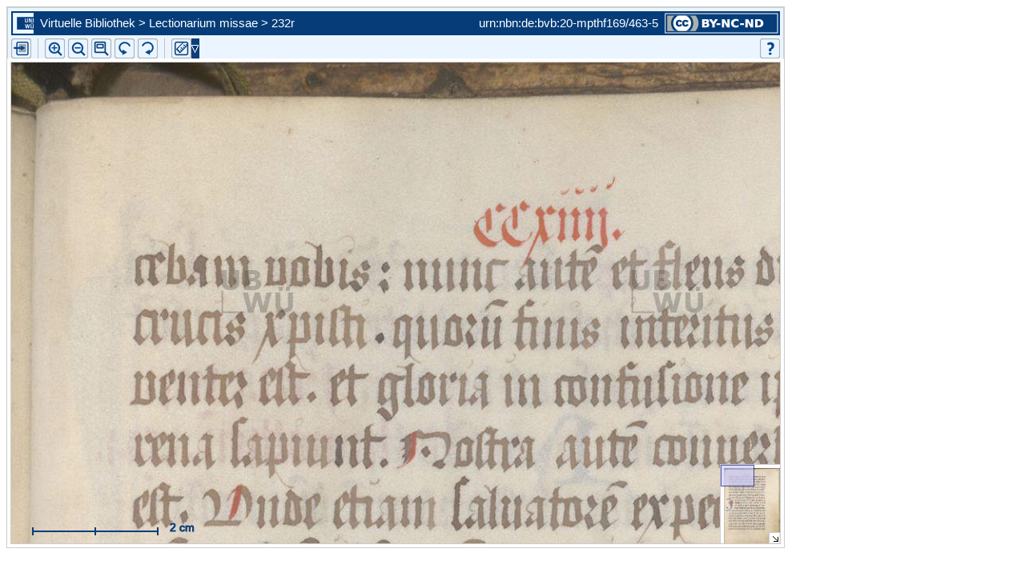

--- FILE ---
content_type: text/html;charset=UTF-8
request_url: http://vb.uni-wuerzburg.de/ub/foliomagnifier.html?sig=mpthf169&page=463&pageBox=0&minViewportWidth=640&minViewportHeight=400&z=0
body_size: 119305
content:
<?xml version="1.0" encoding="UTF-8" ?>
<!DOCTYPE html
     PUBLIC "-//W3C//DTD XHTML 1.0 Transitional//EN"
     "http://www.w3.org/TR/xhtml1/DTD/xhtml1-transitional.dtd">     
<html xmlns="http://www.w3.org/1999/xhtml" xml:lang="en" lang="en">
<head>
	<meta http-equiv="Content-Type" content="text/html; charset=UTF-8" />
	
	<base href="http://vb.uni-wuerzburg.de/ub/" />
	<link rel="shortcut icon" href="fileadmin/sysimages/favicon.ico" />
	<link rel="icon" href="fileadmin/sysimages/favicon.ico" />
	<link href="css/stylesheet_print.css" type="text/css" rel="stylesheet" media="print" />
	<link rel="stylesheet" type="text/css" href="foliomagnifier/FolioMagnifier.css" />
	<link rel="stylesheet" type="text/css" href="leselupe/Leselupe.css" />

	<style type="text/css" media="screen">
	<!--		
	#menu_links a.current, #menu_links a.current:link, #menu_links a.current:visited { background-color: #063d79; color: #ffffff; }
	#mainnav { background-color: #696969; }
	#mainnav a:active, #mainnav a:hover, #mainnav a.active, #mainnav a.active:link, 
	#mainnav a.current, #mainnav a.current:link, #mainnav a.current:visited {background-color: #063d79; color: #ffffff;}
	-->
	</style>

	<title></title>
	<meta name="generator" content="Franconica CMS" />

	<script type="text/javascript" src="js/javascript_93077bb238.js"></script>
</head>
<body style="background-repeat:no-repeat;">

<div id="upperLeftAbsolutePosition" class="menu"><link rel="stylesheet" type="text/css" href="css/stylesheet_topo_fm.css" />
<script type="text/javascript" language="javascript" src="static/foliomagnifier/foliomagnifier.nocache.js"></script>

<script type="text/javascript">
	/* required */
	var Config = {
		resizable: "false",
		viewportWidth: "960",
		/* value before resizing disabled */
		/*viewportHeight: "480",*/
		viewportHeight: "600",
		minViewportWidth: "640",
		minViewportHeight: "400",
		adjustWindowSize: "true",
		enablePageMenu: "true",
		enableZoom: "true",
		enablePan: "true",
		enableRotate: "true",
		displayWatermark: "false",
		enableGoogleMaps:  "false",
		useSplitPanelForGoogleMaps:  "false",
		
			simpleMenuPanel: "false",
		
			useDefaultZoomFactors: "false",
		
			useDFGLogo: "false",
		
		usePageBox: "false",
		
		isUeberblender: "false"
		
	};
	
	var FolioData = {
		currentPage: "463",
		rootline:  "Virtuelle Bibliothek > Lectionarium missae > 232r",
		backToScanLink: "mpthf169/pages/mpthf169/463.html",
		bookJSON: "["+
		"{\"id\": \"1068807\", "+
		"\"contentUrl\": \"books/mpthf169/folio-big/\","+
		"\"folios\": ["+ 
			"{ \"nr\": \"1\", \"dpi\": \"200\", \"baseName\": \"DE-20__M_p_th_f_169__0001__0001r\", \"bookPageNr\": \"1r\", \"imgWidth\": \"1800\", \"imgHeight\": \"2353\", \"protected\": \"yes\", \"urn\": \"urn:nbn:de:bvb:20-mpthf169/1-2\"},"+
			"{ \"nr\": \"2\", \"dpi\": \"200\", \"baseName\": \"DE-20__M_p_th_f_169__0002__0001v\", \"bookPageNr\": \"1v\", \"imgWidth\": \"1800\", \"imgHeight\": \"2353\", \"protected\": \"yes\", \"urn\": \"urn:nbn:de:bvb:20-mpthf169/2-7\"},"+
			"{ \"nr\": \"3\", \"dpi\": \"200\", \"baseName\": \"DE-20__M_p_th_f_169__0003__0002r\", \"bookPageNr\": \"2r\", \"imgWidth\": \"1800\", \"imgHeight\": \"2353\", \"protected\": \"yes\", \"urn\": \"urn:nbn:de:bvb:20-mpthf169/3-3\"},"+
			"{ \"nr\": \"4\", \"dpi\": \"200\", \"baseName\": \"DE-20__M_p_th_f_169__0004__0002v\", \"bookPageNr\": \"2v\", \"imgWidth\": \"1800\", \"imgHeight\": \"2353\", \"protected\": \"yes\", \"urn\": \"urn:nbn:de:bvb:20-mpthf169/4-9\"},"+
			"{ \"nr\": \"5\", \"dpi\": \"200\", \"baseName\": \"DE-20__M_p_th_f_169__0005__0003r\", \"bookPageNr\": \"3r\", \"imgWidth\": \"1800\", \"imgHeight\": \"2353\", \"protected\": \"yes\", \"urn\": \"urn:nbn:de:bvb:20-mpthf169/5-4\"},"+
			"{ \"nr\": \"6\", \"dpi\": \"200\", \"baseName\": \"DE-20__M_p_th_f_169__0006__0003v\", \"bookPageNr\": \"3v\", \"imgWidth\": \"1800\", \"imgHeight\": \"2353\", \"protected\": \"yes\", \"urn\": \"urn:nbn:de:bvb:20-mpthf169/6-0\"},"+
			"{ \"nr\": \"7\", \"dpi\": \"200\", \"baseName\": \"DE-20__M_p_th_f_169__0007__0004r\", \"bookPageNr\": \"4r\", \"imgWidth\": \"1800\", \"imgHeight\": \"2353\", \"protected\": \"yes\", \"urn\": \"urn:nbn:de:bvb:20-mpthf169/7-6\"},"+
			"{ \"nr\": \"8\", \"dpi\": \"200\", \"baseName\": \"DE-20__M_p_th_f_169__0008__0004v\", \"bookPageNr\": \"4v\", \"imgWidth\": \"1800\", \"imgHeight\": \"2353\", \"protected\": \"yes\", \"urn\": \"urn:nbn:de:bvb:20-mpthf169/8-1\"},"+
			"{ \"nr\": \"9\", \"dpi\": \"200\", \"baseName\": \"DE-20__M_p_th_f_169__0009__0005r\", \"bookPageNr\": \"5r\", \"imgWidth\": \"1800\", \"imgHeight\": \"2353\", \"protected\": \"yes\", \"urn\": \"urn:nbn:de:bvb:20-mpthf169/9-0\"},"+
			"{ \"nr\": \"10\", \"dpi\": \"200\", \"baseName\": \"DE-20__M_p_th_f_169__0010__0005v\", \"bookPageNr\": \"5v\", \"imgWidth\": \"1800\", \"imgHeight\": \"2353\", \"protected\": \"yes\", \"urn\": \"urn:nbn:de:bvb:20-mpthf169/10-9\"},"+
			"{ \"nr\": \"11\", \"dpi\": \"200\", \"baseName\": \"DE-20__M_p_th_f_169__0011__0006r\", \"bookPageNr\": \"6r\", \"imgWidth\": \"1800\", \"imgHeight\": \"2353\", \"protected\": \"yes\", \"urn\": \"urn:nbn:de:bvb:20-mpthf169/11-5\"},"+
			"{ \"nr\": \"12\", \"dpi\": \"200\", \"baseName\": \"DE-20__M_p_th_f_169__0012__0006v\", \"bookPageNr\": \"6v\", \"imgWidth\": \"1800\", \"imgHeight\": \"2353\", \"protected\": \"yes\", \"urn\": \"urn:nbn:de:bvb:20-mpthf169/12-0\"},"+
			"{ \"nr\": \"13\", \"dpi\": \"200\", \"baseName\": \"DE-20__M_p_th_f_169__0013__0007r\", \"bookPageNr\": \"7r\", \"imgWidth\": \"1800\", \"imgHeight\": \"2353\", \"protected\": \"yes\", \"urn\": \"urn:nbn:de:bvb:20-mpthf169/13-6\"},"+
			"{ \"nr\": \"14\", \"dpi\": \"200\", \"baseName\": \"DE-20__M_p_th_f_169__0014__0007v\", \"bookPageNr\": \"7v\", \"imgWidth\": \"1800\", \"imgHeight\": \"2353\", \"protected\": \"yes\", \"urn\": \"urn:nbn:de:bvb:20-mpthf169/14-2\"},"+
			"{ \"nr\": \"15\", \"dpi\": \"200\", \"baseName\": \"DE-20__M_p_th_f_169__0015__0008r\", \"bookPageNr\": \"8r\", \"imgWidth\": \"1800\", \"imgHeight\": \"2353\", \"protected\": \"yes\", \"urn\": \"urn:nbn:de:bvb:20-mpthf169/15-8\"},"+
			"{ \"nr\": \"16\", \"dpi\": \"200\", \"baseName\": \"DE-20__M_p_th_f_169__0016__0008v\", \"bookPageNr\": \"8v\", \"imgWidth\": \"1800\", \"imgHeight\": \"2353\", \"protected\": \"yes\", \"urn\": \"urn:nbn:de:bvb:20-mpthf169/16-3\"},"+
			"{ \"nr\": \"17\", \"dpi\": \"200\", \"baseName\": \"DE-20__M_p_th_f_169__0017__0009r\", \"bookPageNr\": \"9r\", \"imgWidth\": \"1800\", \"imgHeight\": \"2353\", \"protected\": \"yes\", \"urn\": \"urn:nbn:de:bvb:20-mpthf169/17-9\"},"+
			"{ \"nr\": \"18\", \"dpi\": \"200\", \"baseName\": \"DE-20__M_p_th_f_169__0018__0009v\", \"bookPageNr\": \"9v\", \"imgWidth\": \"1800\", \"imgHeight\": \"2353\", \"protected\": \"yes\", \"urn\": \"urn:nbn:de:bvb:20-mpthf169/18-5\"},"+
			"{ \"nr\": \"19\", \"dpi\": \"200\", \"baseName\": \"DE-20__M_p_th_f_169__0019__0010r\", \"bookPageNr\": \"10r\", \"imgWidth\": \"1800\", \"imgHeight\": \"2353\", \"protected\": \"yes\", \"urn\": \"urn:nbn:de:bvb:20-mpthf169/19-3\"},"+
			"{ \"nr\": \"20\", \"dpi\": \"200\", \"baseName\": \"DE-20__M_p_th_f_169__0020__0010v\", \"bookPageNr\": \"10v\", \"imgWidth\": \"1800\", \"imgHeight\": \"2353\", \"protected\": \"yes\", \"urn\": \"urn:nbn:de:bvb:20-mpthf169/20-4\"},"+
			"{ \"nr\": \"21\", \"dpi\": \"200\", \"baseName\": \"DE-20__M_p_th_f_169__0021__0011r\", \"bookPageNr\": \"11r\", \"imgWidth\": \"1800\", \"imgHeight\": \"2353\", \"protected\": \"yes\", \"urn\": \"urn:nbn:de:bvb:20-mpthf169/21-0\"},"+
			"{ \"nr\": \"22\", \"dpi\": \"200\", \"baseName\": \"DE-20__M_p_th_f_169__0022__0011v\", \"bookPageNr\": \"11v\", \"imgWidth\": \"1800\", \"imgHeight\": \"2353\", \"protected\": \"yes\", \"urn\": \"urn:nbn:de:bvb:20-mpthf169/22-6\"},"+
			"{ \"nr\": \"23\", \"dpi\": \"200\", \"baseName\": \"DE-20__M_p_th_f_169__0023__0012r\", \"bookPageNr\": \"12r\", \"imgWidth\": \"1800\", \"imgHeight\": \"2353\", \"protected\": \"yes\", \"urn\": \"urn:nbn:de:bvb:20-mpthf169/23-2\"},"+
			"{ \"nr\": \"24\", \"dpi\": \"200\", \"baseName\": \"DE-20__M_p_th_f_169__0024__0012v\", \"bookPageNr\": \"12v\", \"imgWidth\": \"1800\", \"imgHeight\": \"2353\", \"protected\": \"yes\", \"urn\": \"urn:nbn:de:bvb:20-mpthf169/24-8\"},"+
			"{ \"nr\": \"25\", \"dpi\": \"200\", \"baseName\": \"DE-20__M_p_th_f_169__0025__0013r\", \"bookPageNr\": \"13r\", \"imgWidth\": \"1800\", \"imgHeight\": \"2353\", \"protected\": \"yes\", \"urn\": \"urn:nbn:de:bvb:20-mpthf169/25-3\"},"+
			"{ \"nr\": \"26\", \"dpi\": \"200\", \"baseName\": \"DE-20__M_p_th_f_169__0026__0013v\", \"bookPageNr\": \"13v\", \"imgWidth\": \"1800\", \"imgHeight\": \"2353\", \"protected\": \"yes\", \"urn\": \"urn:nbn:de:bvb:20-mpthf169/26-9\"},"+
			"{ \"nr\": \"27\", \"dpi\": \"200\", \"baseName\": \"DE-20__M_p_th_f_169__0027__0014r\", \"bookPageNr\": \"14r\", \"imgWidth\": \"1800\", \"imgHeight\": \"2353\", \"protected\": \"yes\", \"urn\": \"urn:nbn:de:bvb:20-mpthf169/27-5\"},"+
			"{ \"nr\": \"28\", \"dpi\": \"200\", \"baseName\": \"DE-20__M_p_th_f_169__0028__0014v\", \"bookPageNr\": \"14v\", \"imgWidth\": \"1800\", \"imgHeight\": \"2353\", \"protected\": \"yes\", \"urn\": \"urn:nbn:de:bvb:20-mpthf169/28-1\"},"+
			"{ \"nr\": \"29\", \"dpi\": \"200\", \"baseName\": \"DE-20__M_p_th_f_169__0029__0015r\", \"bookPageNr\": \"15r\", \"imgWidth\": \"1800\", \"imgHeight\": \"2353\", \"protected\": \"yes\", \"urn\": \"urn:nbn:de:bvb:20-mpthf169/29-9\"},"+
			"{ \"nr\": \"30\", \"dpi\": \"200\", \"baseName\": \"DE-20__M_p_th_f_169__0030__0015v\", \"bookPageNr\": \"15v\", \"imgWidth\": \"1800\", \"imgHeight\": \"2353\", \"protected\": \"yes\", \"urn\": \"urn:nbn:de:bvb:20-mpthf169/30-0\"},"+
			"{ \"nr\": \"31\", \"dpi\": \"200\", \"baseName\": \"DE-20__M_p_th_f_169__0031__0016r\", \"bookPageNr\": \"16r\", \"imgWidth\": \"1800\", \"imgHeight\": \"2353\", \"protected\": \"yes\", \"urn\": \"urn:nbn:de:bvb:20-mpthf169/31-6\"},"+
			"{ \"nr\": \"32\", \"dpi\": \"200\", \"baseName\": \"DE-20__M_p_th_f_169__0032__0016v\", \"bookPageNr\": \"16v\", \"imgWidth\": \"1800\", \"imgHeight\": \"2353\", \"protected\": \"yes\", \"urn\": \"urn:nbn:de:bvb:20-mpthf169/32-2\"},"+
			"{ \"nr\": \"33\", \"dpi\": \"200\", \"baseName\": \"DE-20__M_p_th_f_169__0033__0017r\", \"bookPageNr\": \"17r\", \"imgWidth\": \"1800\", \"imgHeight\": \"2353\", \"protected\": \"yes\", \"urn\": \"urn:nbn:de:bvb:20-mpthf169/33-7\"},"+
			"{ \"nr\": \"34\", \"dpi\": \"200\", \"baseName\": \"DE-20__M_p_th_f_169__0034__0017v\", \"bookPageNr\": \"17v\", \"imgWidth\": \"1800\", \"imgHeight\": \"2353\", \"protected\": \"yes\", \"urn\": \"urn:nbn:de:bvb:20-mpthf169/34-3\"},"+
			"{ \"nr\": \"35\", \"dpi\": \"200\", \"baseName\": \"DE-20__M_p_th_f_169__0035__0018r\", \"bookPageNr\": \"18r\", \"imgWidth\": \"1800\", \"imgHeight\": \"2353\", \"protected\": \"yes\", \"urn\": \"urn:nbn:de:bvb:20-mpthf169/35-9\"},"+
			"{ \"nr\": \"36\", \"dpi\": \"200\", \"baseName\": \"DE-20__M_p_th_f_169__0036__0018v\", \"bookPageNr\": \"18v\", \"imgWidth\": \"1800\", \"imgHeight\": \"2353\", \"protected\": \"yes\", \"urn\": \"urn:nbn:de:bvb:20-mpthf169/36-5\"},"+
			"{ \"nr\": \"37\", \"dpi\": \"200\", \"baseName\": \"DE-20__M_p_th_f_169__0037__0019r\", \"bookPageNr\": \"19r\", \"imgWidth\": \"1800\", \"imgHeight\": \"2353\", \"protected\": \"yes\", \"urn\": \"urn:nbn:de:bvb:20-mpthf169/37-1\"},"+
			"{ \"nr\": \"38\", \"dpi\": \"200\", \"baseName\": \"DE-20__M_p_th_f_169__0038__0019v\", \"bookPageNr\": \"19v\", \"imgWidth\": \"1800\", \"imgHeight\": \"2353\", \"protected\": \"yes\", \"urn\": \"urn:nbn:de:bvb:20-mpthf169/38-6\"},"+
			"{ \"nr\": \"39\", \"dpi\": \"200\", \"baseName\": \"DE-20__M_p_th_f_169__0039__0020r\", \"bookPageNr\": \"20r\", \"imgWidth\": \"1800\", \"imgHeight\": \"2353\", \"protected\": \"yes\", \"urn\": \"urn:nbn:de:bvb:20-mpthf169/39-5\"},"+
			"{ \"nr\": \"40\", \"dpi\": \"200\", \"baseName\": \"DE-20__M_p_th_f_169__0040__0020v\", \"bookPageNr\": \"20v\", \"imgWidth\": \"1800\", \"imgHeight\": \"2353\", \"protected\": \"yes\", \"urn\": \"urn:nbn:de:bvb:20-mpthf169/40-6\"},"+
			"{ \"nr\": \"41\", \"dpi\": \"200\", \"baseName\": \"DE-20__M_p_th_f_169__0041__0021r\", \"bookPageNr\": \"21r\", \"imgWidth\": \"1800\", \"imgHeight\": \"2353\", \"protected\": \"yes\", \"urn\": \"urn:nbn:de:bvb:20-mpthf169/41-2\"},"+
			"{ \"nr\": \"42\", \"dpi\": \"200\", \"baseName\": \"DE-20__M_p_th_f_169__0042__0021v\", \"bookPageNr\": \"21v\", \"imgWidth\": \"1800\", \"imgHeight\": \"2353\", \"protected\": \"yes\", \"urn\": \"urn:nbn:de:bvb:20-mpthf169/42-7\"},"+
			"{ \"nr\": \"43\", \"dpi\": \"200\", \"baseName\": \"DE-20__M_p_th_f_169__0043__0022r\", \"bookPageNr\": \"22r\", \"imgWidth\": \"1800\", \"imgHeight\": \"2353\", \"protected\": \"yes\", \"urn\": \"urn:nbn:de:bvb:20-mpthf169/43-3\"},"+
			"{ \"nr\": \"44\", \"dpi\": \"200\", \"baseName\": \"DE-20__M_p_th_f_169__0044__0022v\", \"bookPageNr\": \"22v\", \"imgWidth\": \"1800\", \"imgHeight\": \"2353\", \"protected\": \"yes\", \"urn\": \"urn:nbn:de:bvb:20-mpthf169/44-9\"},"+
			"{ \"nr\": \"45\", \"dpi\": \"200\", \"baseName\": \"DE-20__M_p_th_f_169__0045__0023r\", \"bookPageNr\": \"23r\", \"imgWidth\": \"1800\", \"imgHeight\": \"2353\", \"protected\": \"yes\", \"urn\": \"urn:nbn:de:bvb:20-mpthf169/45-5\"},"+
			"{ \"nr\": \"46\", \"dpi\": \"200\", \"baseName\": \"DE-20__M_p_th_f_169__0046__0023v\", \"bookPageNr\": \"23v\", \"imgWidth\": \"1800\", \"imgHeight\": \"2353\", \"protected\": \"yes\", \"urn\": \"urn:nbn:de:bvb:20-mpthf169/46-0\"},"+
			"{ \"nr\": \"47\", \"dpi\": \"200\", \"baseName\": \"DE-20__M_p_th_f_169__0047__0024r\", \"bookPageNr\": \"24r\", \"imgWidth\": \"1800\", \"imgHeight\": \"2353\", \"protected\": \"yes\", \"urn\": \"urn:nbn:de:bvb:20-mpthf169/47-6\"},"+
			"{ \"nr\": \"48\", \"dpi\": \"200\", \"baseName\": \"DE-20__M_p_th_f_169__0048__0024v\", \"bookPageNr\": \"24v\", \"imgWidth\": \"1800\", \"imgHeight\": \"2353\", \"protected\": \"yes\", \"urn\": \"urn:nbn:de:bvb:20-mpthf169/48-2\"},"+
			"{ \"nr\": \"49\", \"dpi\": \"200\", \"baseName\": \"DE-20__M_p_th_f_169__0049__0025r\", \"bookPageNr\": \"25r\", \"imgWidth\": \"1800\", \"imgHeight\": \"2353\", \"protected\": \"yes\", \"urn\": \"urn:nbn:de:bvb:20-mpthf169/49-0\"},"+
			"{ \"nr\": \"50\", \"dpi\": \"200\", \"baseName\": \"DE-20__M_p_th_f_169__0050__0025v\", \"bookPageNr\": \"25v\", \"imgWidth\": \"1800\", \"imgHeight\": \"2353\", \"protected\": \"yes\", \"urn\": \"urn:nbn:de:bvb:20-mpthf169/50-1\"},"+
			"{ \"nr\": \"51\", \"dpi\": \"200\", \"baseName\": \"DE-20__M_p_th_f_169__0051__0026r\", \"bookPageNr\": \"26r\", \"imgWidth\": \"1800\", \"imgHeight\": \"2353\", \"protected\": \"yes\", \"urn\": \"urn:nbn:de:bvb:20-mpthf169/51-7\"},"+
			"{ \"nr\": \"52\", \"dpi\": \"200\", \"baseName\": \"DE-20__M_p_th_f_169__0052__0026v\", \"bookPageNr\": \"26v\", \"imgWidth\": \"1800\", \"imgHeight\": \"2353\", \"protected\": \"yes\", \"urn\": \"urn:nbn:de:bvb:20-mpthf169/52-3\"},"+
			"{ \"nr\": \"53\", \"dpi\": \"200\", \"baseName\": \"DE-20__M_p_th_f_169__0053__0027r\", \"bookPageNr\": \"27r\", \"imgWidth\": \"1800\", \"imgHeight\": \"2353\", \"protected\": \"yes\", \"urn\": \"urn:nbn:de:bvb:20-mpthf169/53-9\"},"+
			"{ \"nr\": \"54\", \"dpi\": \"200\", \"baseName\": \"DE-20__M_p_th_f_169__0054__0027v\", \"bookPageNr\": \"27v\", \"imgWidth\": \"1800\", \"imgHeight\": \"2353\", \"protected\": \"yes\", \"urn\": \"urn:nbn:de:bvb:20-mpthf169/54-5\"},"+
			"{ \"nr\": \"55\", \"dpi\": \"200\", \"baseName\": \"DE-20__M_p_th_f_169__0055__0028r\", \"bookPageNr\": \"28r\", \"imgWidth\": \"1800\", \"imgHeight\": \"2353\", \"protected\": \"yes\", \"urn\": \"urn:nbn:de:bvb:20-mpthf169/55-0\"},"+
			"{ \"nr\": \"56\", \"dpi\": \"200\", \"baseName\": \"DE-20__M_p_th_f_169__0056__0028v\", \"bookPageNr\": \"28v\", \"imgWidth\": \"1800\", \"imgHeight\": \"2353\", \"protected\": \"yes\", \"urn\": \"urn:nbn:de:bvb:20-mpthf169/56-6\"},"+
			"{ \"nr\": \"57\", \"dpi\": \"200\", \"baseName\": \"DE-20__M_p_th_f_169__0057__0029r\", \"bookPageNr\": \"29r\", \"imgWidth\": \"1800\", \"imgHeight\": \"2353\", \"protected\": \"yes\", \"urn\": \"urn:nbn:de:bvb:20-mpthf169/57-2\"},"+
			"{ \"nr\": \"58\", \"dpi\": \"200\", \"baseName\": \"DE-20__M_p_th_f_169__0058__0029v\", \"bookPageNr\": \"29v\", \"imgWidth\": \"1800\", \"imgHeight\": \"2353\", \"protected\": \"yes\", \"urn\": \"urn:nbn:de:bvb:20-mpthf169/58-8\"},"+
			"{ \"nr\": \"59\", \"dpi\": \"200\", \"baseName\": \"DE-20__M_p_th_f_169__0059__0030r\", \"bookPageNr\": \"30r\", \"imgWidth\": \"1800\", \"imgHeight\": \"2353\", \"protected\": \"yes\", \"urn\": \"urn:nbn:de:bvb:20-mpthf169/59-6\"},"+
			"{ \"nr\": \"60\", \"dpi\": \"200\", \"baseName\": \"DE-20__M_p_th_f_169__0060__0030v\", \"bookPageNr\": \"30v\", \"imgWidth\": \"1800\", \"imgHeight\": \"2353\", \"protected\": \"yes\", \"urn\": \"urn:nbn:de:bvb:20-mpthf169/60-7\"},"+
			"{ \"nr\": \"61\", \"dpi\": \"200\", \"baseName\": \"DE-20__M_p_th_f_169__0061__0031r\", \"bookPageNr\": \"31r\", \"imgWidth\": \"1800\", \"imgHeight\": \"2353\", \"protected\": \"yes\", \"urn\": \"urn:nbn:de:bvb:20-mpthf169/61-3\"},"+
			"{ \"nr\": \"62\", \"dpi\": \"200\", \"baseName\": \"DE-20__M_p_th_f_169__0062__0031v\", \"bookPageNr\": \"31v\", \"imgWidth\": \"1800\", \"imgHeight\": \"2353\", \"protected\": \"yes\", \"urn\": \"urn:nbn:de:bvb:20-mpthf169/62-9\"},"+
			"{ \"nr\": \"63\", \"dpi\": \"200\", \"baseName\": \"DE-20__M_p_th_f_169__0063__0032r\", \"bookPageNr\": \"32r\", \"imgWidth\": \"1800\", \"imgHeight\": \"2353\", \"protected\": \"yes\", \"urn\": \"urn:nbn:de:bvb:20-mpthf169/63-4\"},"+
			"{ \"nr\": \"64\", \"dpi\": \"200\", \"baseName\": \"DE-20__M_p_th_f_169__0064__0032v\", \"bookPageNr\": \"32v\", \"imgWidth\": \"1800\", \"imgHeight\": \"2353\", \"protected\": \"yes\", \"urn\": \"urn:nbn:de:bvb:20-mpthf169/64-0\"},"+
			"{ \"nr\": \"65\", \"dpi\": \"200\", \"baseName\": \"DE-20__M_p_th_f_169__0065__0033r\", \"bookPageNr\": \"33r\", \"imgWidth\": \"1800\", \"imgHeight\": \"2353\", \"protected\": \"yes\", \"urn\": \"urn:nbn:de:bvb:20-mpthf169/65-6\"},"+
			"{ \"nr\": \"66\", \"dpi\": \"200\", \"baseName\": \"DE-20__M_p_th_f_169__0066__0033v\", \"bookPageNr\": \"33v\", \"imgWidth\": \"1800\", \"imgHeight\": \"2353\", \"protected\": \"yes\", \"urn\": \"urn:nbn:de:bvb:20-mpthf169/66-2\"},"+
			"{ \"nr\": \"67\", \"dpi\": \"200\", \"baseName\": \"DE-20__M_p_th_f_169__0067__0034r\", \"bookPageNr\": \"34r\", \"imgWidth\": \"1800\", \"imgHeight\": \"2353\", \"protected\": \"yes\", \"urn\": \"urn:nbn:de:bvb:20-mpthf169/67-8\"},"+
			"{ \"nr\": \"68\", \"dpi\": \"200\", \"baseName\": \"DE-20__M_p_th_f_169__0068__0034v\", \"bookPageNr\": \"34v\", \"imgWidth\": \"1800\", \"imgHeight\": \"2353\", \"protected\": \"yes\", \"urn\": \"urn:nbn:de:bvb:20-mpthf169/68-3\"},"+
			"{ \"nr\": \"69\", \"dpi\": \"200\", \"baseName\": \"DE-20__M_p_th_f_169__0069__0035r\", \"bookPageNr\": \"35r\", \"imgWidth\": \"1800\", \"imgHeight\": \"2353\", \"protected\": \"yes\", \"urn\": \"urn:nbn:de:bvb:20-mpthf169/69-2\"},"+
			"{ \"nr\": \"70\", \"dpi\": \"200\", \"baseName\": \"DE-20__M_p_th_f_169__0070__0035v\", \"bookPageNr\": \"35v\", \"imgWidth\": \"1800\", \"imgHeight\": \"2353\", \"protected\": \"yes\", \"urn\": \"urn:nbn:de:bvb:20-mpthf169/70-3\"},"+
			"{ \"nr\": \"71\", \"dpi\": \"200\", \"baseName\": \"DE-20__M_p_th_f_169__0071__0036r\", \"bookPageNr\": \"36r\", \"imgWidth\": \"1800\", \"imgHeight\": \"2353\", \"protected\": \"yes\", \"urn\": \"urn:nbn:de:bvb:20-mpthf169/71-9\"},"+
			"{ \"nr\": \"72\", \"dpi\": \"200\", \"baseName\": \"DE-20__M_p_th_f_169__0072__0036v\", \"bookPageNr\": \"36v\", \"imgWidth\": \"1800\", \"imgHeight\": \"2353\", \"protected\": \"yes\", \"urn\": \"urn:nbn:de:bvb:20-mpthf169/72-4\"},"+
			"{ \"nr\": \"73\", \"dpi\": \"200\", \"baseName\": \"DE-20__M_p_th_f_169__0073__0037r\", \"bookPageNr\": \"37r\", \"imgWidth\": \"1800\", \"imgHeight\": \"2353\", \"protected\": \"yes\", \"urn\": \"urn:nbn:de:bvb:20-mpthf169/73-0\"},"+
			"{ \"nr\": \"74\", \"dpi\": \"200\", \"baseName\": \"DE-20__M_p_th_f_169__0074__0037v\", \"bookPageNr\": \"37v\", \"imgWidth\": \"1800\", \"imgHeight\": \"2353\", \"protected\": \"yes\", \"urn\": \"urn:nbn:de:bvb:20-mpthf169/74-6\"},"+
			"{ \"nr\": \"75\", \"dpi\": \"200\", \"baseName\": \"DE-20__M_p_th_f_169__0075__0038r\", \"bookPageNr\": \"38r\", \"imgWidth\": \"1800\", \"imgHeight\": \"2353\", \"protected\": \"yes\", \"urn\": \"urn:nbn:de:bvb:20-mpthf169/75-2\"},"+
			"{ \"nr\": \"76\", \"dpi\": \"200\", \"baseName\": \"DE-20__M_p_th_f_169__0076__0038v\", \"bookPageNr\": \"38v\", \"imgWidth\": \"1800\", \"imgHeight\": \"2353\", \"protected\": \"yes\", \"urn\": \"urn:nbn:de:bvb:20-mpthf169/76-7\"},"+
			"{ \"nr\": \"77\", \"dpi\": \"200\", \"baseName\": \"DE-20__M_p_th_f_169__0077__0039r\", \"bookPageNr\": \"39r\", \"imgWidth\": \"1800\", \"imgHeight\": \"2353\", \"protected\": \"yes\", \"urn\": \"urn:nbn:de:bvb:20-mpthf169/77-3\"},"+
			"{ \"nr\": \"78\", \"dpi\": \"200\", \"baseName\": \"DE-20__M_p_th_f_169__0078__0039v\", \"bookPageNr\": \"39v\", \"imgWidth\": \"1800\", \"imgHeight\": \"2353\", \"protected\": \"yes\", \"urn\": \"urn:nbn:de:bvb:20-mpthf169/78-9\"},"+
			"{ \"nr\": \"79\", \"dpi\": \"200\", \"baseName\": \"DE-20__M_p_th_f_169__0079__0040r\", \"bookPageNr\": \"40r\", \"imgWidth\": \"1800\", \"imgHeight\": \"2353\", \"protected\": \"yes\", \"urn\": \"urn:nbn:de:bvb:20-mpthf169/79-7\"},"+
			"{ \"nr\": \"80\", \"dpi\": \"200\", \"baseName\": \"DE-20__M_p_th_f_169__0080__0040v\", \"bookPageNr\": \"40v\", \"imgWidth\": \"1800\", \"imgHeight\": \"2353\", \"protected\": \"yes\", \"urn\": \"urn:nbn:de:bvb:20-mpthf169/80-8\"},"+
			"{ \"nr\": \"81\", \"dpi\": \"200\", \"baseName\": \"DE-20__M_p_th_f_169__0081__0041r\", \"bookPageNr\": \"41r\", \"imgWidth\": \"1800\", \"imgHeight\": \"2353\", \"protected\": \"yes\", \"urn\": \"urn:nbn:de:bvb:20-mpthf169/81-4\"},"+
			"{ \"nr\": \"82\", \"dpi\": \"200\", \"baseName\": \"DE-20__M_p_th_f_169__0082__0041v\", \"bookPageNr\": \"41v\", \"imgWidth\": \"1800\", \"imgHeight\": \"2353\", \"protected\": \"yes\", \"urn\": \"urn:nbn:de:bvb:20-mpthf169/82-0\"},"+
			"{ \"nr\": \"83\", \"dpi\": \"200\", \"baseName\": \"DE-20__M_p_th_f_169__0083__0042r\", \"bookPageNr\": \"42r\", \"imgWidth\": \"1800\", \"imgHeight\": \"2353\", \"protected\": \"yes\", \"urn\": \"urn:nbn:de:bvb:20-mpthf169/83-6\"},"+
			"{ \"nr\": \"84\", \"dpi\": \"200\", \"baseName\": \"DE-20__M_p_th_f_169__0084__0042v\", \"bookPageNr\": \"42v\", \"imgWidth\": \"1800\", \"imgHeight\": \"2353\", \"protected\": \"yes\", \"urn\": \"urn:nbn:de:bvb:20-mpthf169/84-2\"},"+
			"{ \"nr\": \"85\", \"dpi\": \"200\", \"baseName\": \"DE-20__M_p_th_f_169__0085__0043r\", \"bookPageNr\": \"43r\", \"imgWidth\": \"1800\", \"imgHeight\": \"2353\", \"protected\": \"yes\", \"urn\": \"urn:nbn:de:bvb:20-mpthf169/85-7\"},"+
			"{ \"nr\": \"86\", \"dpi\": \"200\", \"baseName\": \"DE-20__M_p_th_f_169__0086__0043v\", \"bookPageNr\": \"43v\", \"imgWidth\": \"1800\", \"imgHeight\": \"2353\", \"protected\": \"yes\", \"urn\": \"urn:nbn:de:bvb:20-mpthf169/86-3\"},"+
			"{ \"nr\": \"87\", \"dpi\": \"200\", \"baseName\": \"DE-20__M_p_th_f_169__0087__0044r\", \"bookPageNr\": \"44r\", \"imgWidth\": \"1800\", \"imgHeight\": \"2353\", \"protected\": \"yes\", \"urn\": \"urn:nbn:de:bvb:20-mpthf169/87-9\"},"+
			"{ \"nr\": \"88\", \"dpi\": \"200\", \"baseName\": \"DE-20__M_p_th_f_169__0088__0044v\", \"bookPageNr\": \"44v\", \"imgWidth\": \"1800\", \"imgHeight\": \"2353\", \"protected\": \"yes\", \"urn\": \"urn:nbn:de:bvb:20-mpthf169/88-5\"},"+
			"{ \"nr\": \"89\", \"dpi\": \"200\", \"baseName\": \"DE-20__M_p_th_f_169__0089__0045r\", \"bookPageNr\": \"45r\", \"imgWidth\": \"1800\", \"imgHeight\": \"2353\", \"protected\": \"yes\", \"urn\": \"urn:nbn:de:bvb:20-mpthf169/89-3\"},"+
			"{ \"nr\": \"90\", \"dpi\": \"200\", \"baseName\": \"DE-20__M_p_th_f_169__0090__0045v\", \"bookPageNr\": \"45v\", \"imgWidth\": \"1800\", \"imgHeight\": \"2353\", \"protected\": \"yes\", \"urn\": \"urn:nbn:de:bvb:20-mpthf169/90-7\"},"+
			"{ \"nr\": \"91\", \"dpi\": \"200\", \"baseName\": \"DE-20__M_p_th_f_169__0091__0046r\", \"bookPageNr\": \"46r\", \"imgWidth\": \"1800\", \"imgHeight\": \"2353\", \"protected\": \"yes\", \"urn\": \"urn:nbn:de:bvb:20-mpthf169/91-3\"},"+
			"{ \"nr\": \"92\", \"dpi\": \"200\", \"baseName\": \"DE-20__M_p_th_f_169__0092__0046v\", \"bookPageNr\": \"46v\", \"imgWidth\": \"1800\", \"imgHeight\": \"2353\", \"protected\": \"yes\", \"urn\": \"urn:nbn:de:bvb:20-mpthf169/92-9\"},"+
			"{ \"nr\": \"93\", \"dpi\": \"200\", \"baseName\": \"DE-20__M_p_th_f_169__0093__0047r\", \"bookPageNr\": \"47r\", \"imgWidth\": \"1800\", \"imgHeight\": \"2353\", \"protected\": \"yes\", \"urn\": \"urn:nbn:de:bvb:20-mpthf169/93-5\"},"+
			"{ \"nr\": \"94\", \"dpi\": \"200\", \"baseName\": \"DE-20__M_p_th_f_169__0094__0047v\", \"bookPageNr\": \"47v\", \"imgWidth\": \"1800\", \"imgHeight\": \"2353\", \"protected\": \"yes\", \"urn\": \"urn:nbn:de:bvb:20-mpthf169/94-1\"},"+
			"{ \"nr\": \"95\", \"dpi\": \"200\", \"baseName\": \"DE-20__M_p_th_f_169__0095__0048r\", \"bookPageNr\": \"48r\", \"imgWidth\": \"1800\", \"imgHeight\": \"2353\", \"protected\": \"yes\", \"urn\": \"urn:nbn:de:bvb:20-mpthf169/95-7\"},"+
			"{ \"nr\": \"96\", \"dpi\": \"200\", \"baseName\": \"DE-20__M_p_th_f_169__0096__0048v\", \"bookPageNr\": \"48v\", \"imgWidth\": \"1800\", \"imgHeight\": \"2353\", \"protected\": \"yes\", \"urn\": \"urn:nbn:de:bvb:20-mpthf169/96-3\"},"+
			"{ \"nr\": \"97\", \"dpi\": \"200\", \"baseName\": \"DE-20__M_p_th_f_169__0097__0049r\", \"bookPageNr\": \"49r\", \"imgWidth\": \"1800\", \"imgHeight\": \"2353\", \"protected\": \"yes\", \"urn\": \"urn:nbn:de:bvb:20-mpthf169/97-9\"},"+
			"{ \"nr\": \"98\", \"dpi\": \"200\", \"baseName\": \"DE-20__M_p_th_f_169__0098__0049v\", \"bookPageNr\": \"49v\", \"imgWidth\": \"1800\", \"imgHeight\": \"2353\", \"protected\": \"yes\", \"urn\": \"urn:nbn:de:bvb:20-mpthf169/98-4\"},"+
			"{ \"nr\": \"99\", \"dpi\": \"200\", \"baseName\": \"DE-20__M_p_th_f_169__0099__0050r\", \"bookPageNr\": \"50r\", \"imgWidth\": \"1800\", \"imgHeight\": \"2353\", \"protected\": \"yes\", \"urn\": \"urn:nbn:de:bvb:20-mpthf169/99-2\"},"+
			"{ \"nr\": \"100\", \"dpi\": \"200\", \"baseName\": \"DE-20__M_p_th_f_169__0100__0050v\", \"bookPageNr\": \"50v\", \"imgWidth\": \"1800\", \"imgHeight\": \"2353\", \"protected\": \"yes\", \"urn\": \"urn:nbn:de:bvb:20-mpthf169/100-6\"},"+
			"{ \"nr\": \"101\", \"dpi\": \"200\", \"baseName\": \"DE-20__M_p_th_f_169__0101__0051r\", \"bookPageNr\": \"51r\", \"imgWidth\": \"1800\", \"imgHeight\": \"2353\", \"protected\": \"yes\", \"urn\": \"urn:nbn:de:bvb:20-mpthf169/101-2\"},"+
			"{ \"nr\": \"102\", \"dpi\": \"200\", \"baseName\": \"DE-20__M_p_th_f_169__0102__0051v\", \"bookPageNr\": \"51v\", \"imgWidth\": \"1800\", \"imgHeight\": \"2353\", \"protected\": \"yes\", \"urn\": \"urn:nbn:de:bvb:20-mpthf169/102-8\"},"+
			"{ \"nr\": \"103\", \"dpi\": \"200\", \"baseName\": \"DE-20__M_p_th_f_169__0103__0052r\", \"bookPageNr\": \"52r\", \"imgWidth\": \"1800\", \"imgHeight\": \"2353\", \"protected\": \"yes\", \"urn\": \"urn:nbn:de:bvb:20-mpthf169/103-4\"},"+
			"{ \"nr\": \"104\", \"dpi\": \"200\", \"baseName\": \"DE-20__M_p_th_f_169__0104__0052v\", \"bookPageNr\": \"52v\", \"imgWidth\": \"1800\", \"imgHeight\": \"2353\", \"protected\": \"yes\", \"urn\": \"urn:nbn:de:bvb:20-mpthf169/104-0\"},"+
			"{ \"nr\": \"105\", \"dpi\": \"200\", \"baseName\": \"DE-20__M_p_th_f_169__0105__0053r\", \"bookPageNr\": \"53r\", \"imgWidth\": \"1800\", \"imgHeight\": \"2353\", \"protected\": \"yes\", \"urn\": \"urn:nbn:de:bvb:20-mpthf169/105-5\"},"+
			"{ \"nr\": \"106\", \"dpi\": \"200\", \"baseName\": \"DE-20__M_p_th_f_169__0106__0053v\", \"bookPageNr\": \"53v\", \"imgWidth\": \"1800\", \"imgHeight\": \"2353\", \"protected\": \"yes\", \"urn\": \"urn:nbn:de:bvb:20-mpthf169/106-1\"},"+
			"{ \"nr\": \"107\", \"dpi\": \"200\", \"baseName\": \"DE-20__M_p_th_f_169__0107__0054r\", \"bookPageNr\": \"54r\", \"imgWidth\": \"1800\", \"imgHeight\": \"2353\", \"protected\": \"yes\", \"urn\": \"urn:nbn:de:bvb:20-mpthf169/107-7\"},"+
			"{ \"nr\": \"108\", \"dpi\": \"200\", \"baseName\": \"DE-20__M_p_th_f_169__0108__0054v\", \"bookPageNr\": \"54v\", \"imgWidth\": \"1800\", \"imgHeight\": \"2353\", \"protected\": \"yes\", \"urn\": \"urn:nbn:de:bvb:20-mpthf169/108-3\"},"+
			"{ \"nr\": \"109\", \"dpi\": \"200\", \"baseName\": \"DE-20__M_p_th_f_169__0109__0055r\", \"bookPageNr\": \"55r\", \"imgWidth\": \"1800\", \"imgHeight\": \"2353\", \"protected\": \"yes\", \"urn\": \"urn:nbn:de:bvb:20-mpthf169/109-1\"},"+
			"{ \"nr\": \"110\", \"dpi\": \"200\", \"baseName\": \"DE-20__M_p_th_f_169__0110__0055v\", \"bookPageNr\": \"55v\", \"imgWidth\": \"1800\", \"imgHeight\": \"2353\", \"protected\": \"yes\", \"urn\": \"urn:nbn:de:bvb:20-mpthf169/110-2\"},"+
			"{ \"nr\": \"111\", \"dpi\": \"200\", \"baseName\": \"DE-20__M_p_th_f_169__0111__0056r\", \"bookPageNr\": \"56r\", \"imgWidth\": \"1800\", \"imgHeight\": \"2353\", \"protected\": \"yes\", \"urn\": \"urn:nbn:de:bvb:20-mpthf169/111-8\"},"+
			"{ \"nr\": \"112\", \"dpi\": \"200\", \"baseName\": \"DE-20__M_p_th_f_169__0112__0056v\", \"bookPageNr\": \"56v\", \"imgWidth\": \"1800\", \"imgHeight\": \"2353\", \"protected\": \"yes\", \"urn\": \"urn:nbn:de:bvb:20-mpthf169/112-4\"},"+
			"{ \"nr\": \"113\", \"dpi\": \"200\", \"baseName\": \"DE-20__M_p_th_f_169__0113__0057r\", \"bookPageNr\": \"57r\", \"imgWidth\": \"1800\", \"imgHeight\": \"2353\", \"protected\": \"yes\", \"urn\": \"urn:nbn:de:bvb:20-mpthf169/113-9\"},"+
			"{ \"nr\": \"114\", \"dpi\": \"200\", \"baseName\": \"DE-20__M_p_th_f_169__0114__0057v\", \"bookPageNr\": \"57v\", \"imgWidth\": \"1800\", \"imgHeight\": \"2353\", \"protected\": \"yes\", \"urn\": \"urn:nbn:de:bvb:20-mpthf169/114-5\"},"+
			"{ \"nr\": \"115\", \"dpi\": \"200\", \"baseName\": \"DE-20__M_p_th_f_169__0115__0058r\", \"bookPageNr\": \"58r\", \"imgWidth\": \"1800\", \"imgHeight\": \"2353\", \"protected\": \"yes\", \"urn\": \"urn:nbn:de:bvb:20-mpthf169/115-1\"},"+
			"{ \"nr\": \"116\", \"dpi\": \"200\", \"baseName\": \"DE-20__M_p_th_f_169__0116__0058v\", \"bookPageNr\": \"58v\", \"imgWidth\": \"1800\", \"imgHeight\": \"2353\", \"protected\": \"yes\", \"urn\": \"urn:nbn:de:bvb:20-mpthf169/116-7\"},"+
			"{ \"nr\": \"117\", \"dpi\": \"200\", \"baseName\": \"DE-20__M_p_th_f_169__0117__0059r\", \"bookPageNr\": \"59r\", \"imgWidth\": \"1800\", \"imgHeight\": \"2353\", \"protected\": \"yes\", \"urn\": \"urn:nbn:de:bvb:20-mpthf169/117-3\"},"+
			"{ \"nr\": \"118\", \"dpi\": \"200\", \"baseName\": \"DE-20__M_p_th_f_169__0118__0059v\", \"bookPageNr\": \"59v\", \"imgWidth\": \"1800\", \"imgHeight\": \"2353\", \"protected\": \"yes\", \"urn\": \"urn:nbn:de:bvb:20-mpthf169/118-9\"},"+
			"{ \"nr\": \"119\", \"dpi\": \"200\", \"baseName\": \"DE-20__M_p_th_f_169__0119__0060r\", \"bookPageNr\": \"60r\", \"imgWidth\": \"1800\", \"imgHeight\": \"2353\", \"protected\": \"yes\", \"urn\": \"urn:nbn:de:bvb:20-mpthf169/119-7\"},"+
			"{ \"nr\": \"120\", \"dpi\": \"200\", \"baseName\": \"DE-20__M_p_th_f_169__0120__0060v\", \"bookPageNr\": \"60v\", \"imgWidth\": \"1800\", \"imgHeight\": \"2353\", \"protected\": \"yes\", \"urn\": \"urn:nbn:de:bvb:20-mpthf169/120-8\"},"+
			"{ \"nr\": \"121\", \"dpi\": \"200\", \"baseName\": \"DE-20__M_p_th_f_169__0121__0061r\", \"bookPageNr\": \"61r\", \"imgWidth\": \"1800\", \"imgHeight\": \"2353\", \"protected\": \"yes\", \"urn\": \"urn:nbn:de:bvb:20-mpthf169/121-3\"},"+
			"{ \"nr\": \"122\", \"dpi\": \"200\", \"baseName\": \"DE-20__M_p_th_f_169__0122__0061v\", \"bookPageNr\": \"61v\", \"imgWidth\": \"1800\", \"imgHeight\": \"2353\", \"protected\": \"yes\", \"urn\": \"urn:nbn:de:bvb:20-mpthf169/122-9\"},"+
			"{ \"nr\": \"123\", \"dpi\": \"200\", \"baseName\": \"DE-20__M_p_th_f_169__0123__0062r\", \"bookPageNr\": \"62r\", \"imgWidth\": \"1800\", \"imgHeight\": \"2353\", \"protected\": \"yes\", \"urn\": \"urn:nbn:de:bvb:20-mpthf169/123-5\"},"+
			"{ \"nr\": \"124\", \"dpi\": \"200\", \"baseName\": \"DE-20__M_p_th_f_169__0124__0062v\", \"bookPageNr\": \"62v\", \"imgWidth\": \"1800\", \"imgHeight\": \"2353\", \"protected\": \"yes\", \"urn\": \"urn:nbn:de:bvb:20-mpthf169/124-1\"},"+
			"{ \"nr\": \"125\", \"dpi\": \"200\", \"baseName\": \"DE-20__M_p_th_f_169__0125__0063r\", \"bookPageNr\": \"63r\", \"imgWidth\": \"1800\", \"imgHeight\": \"2353\", \"protected\": \"yes\", \"urn\": \"urn:nbn:de:bvb:20-mpthf169/125-7\"},"+
			"{ \"nr\": \"126\", \"dpi\": \"200\", \"baseName\": \"DE-20__M_p_th_f_169__0126__0063v\", \"bookPageNr\": \"63v\", \"imgWidth\": \"1800\", \"imgHeight\": \"2353\", \"protected\": \"yes\", \"urn\": \"urn:nbn:de:bvb:20-mpthf169/126-3\"},"+
			"{ \"nr\": \"127\", \"dpi\": \"200\", \"baseName\": \"DE-20__M_p_th_f_169__0127__0064r\", \"bookPageNr\": \"64r\", \"imgWidth\": \"1800\", \"imgHeight\": \"2353\", \"protected\": \"yes\", \"urn\": \"urn:nbn:de:bvb:20-mpthf169/127-9\"},"+
			"{ \"nr\": \"128\", \"dpi\": \"200\", \"baseName\": \"DE-20__M_p_th_f_169__0128__0064v\", \"bookPageNr\": \"64v\", \"imgWidth\": \"1800\", \"imgHeight\": \"2353\", \"protected\": \"yes\", \"urn\": \"urn:nbn:de:bvb:20-mpthf169/128-5\"},"+
			"{ \"nr\": \"129\", \"dpi\": \"200\", \"baseName\": \"DE-20__M_p_th_f_169__0129__0065r\", \"bookPageNr\": \"65r\", \"imgWidth\": \"1800\", \"imgHeight\": \"2353\", \"protected\": \"yes\", \"urn\": \"urn:nbn:de:bvb:20-mpthf169/129-3\"},"+
			"{ \"nr\": \"130\", \"dpi\": \"200\", \"baseName\": \"DE-20__M_p_th_f_169__0130__0065v\", \"bookPageNr\": \"65v\", \"imgWidth\": \"1800\", \"imgHeight\": \"2353\", \"protected\": \"yes\", \"urn\": \"urn:nbn:de:bvb:20-mpthf169/130-3\"},"+
			"{ \"nr\": \"131\", \"dpi\": \"200\", \"baseName\": \"DE-20__M_p_th_f_169__0131__0066r\", \"bookPageNr\": \"66r\", \"imgWidth\": \"1800\", \"imgHeight\": \"2353\", \"protected\": \"yes\", \"urn\": \"urn:nbn:de:bvb:20-mpthf169/131-9\"},"+
			"{ \"nr\": \"132\", \"dpi\": \"200\", \"baseName\": \"DE-20__M_p_th_f_169__0132__0066v\", \"bookPageNr\": \"66v\", \"imgWidth\": \"1800\", \"imgHeight\": \"2353\", \"protected\": \"yes\", \"urn\": \"urn:nbn:de:bvb:20-mpthf169/132-5\"},"+
			"{ \"nr\": \"133\", \"dpi\": \"200\", \"baseName\": \"DE-20__M_p_th_f_169__0133__0067r\", \"bookPageNr\": \"67r\", \"imgWidth\": \"1800\", \"imgHeight\": \"2353\", \"protected\": \"yes\", \"urn\": \"urn:nbn:de:bvb:20-mpthf169/133-1\"},"+
			"{ \"nr\": \"134\", \"dpi\": \"200\", \"baseName\": \"DE-20__M_p_th_f_169__0134__0067v\", \"bookPageNr\": \"67v\", \"imgWidth\": \"1800\", \"imgHeight\": \"2353\", \"protected\": \"yes\", \"urn\": \"urn:nbn:de:bvb:20-mpthf169/134-7\"},"+
			"{ \"nr\": \"135\", \"dpi\": \"200\", \"baseName\": \"DE-20__M_p_th_f_169__0135__0068r\", \"bookPageNr\": \"68r\", \"imgWidth\": \"1800\", \"imgHeight\": \"2353\", \"protected\": \"yes\", \"urn\": \"urn:nbn:de:bvb:20-mpthf169/135-3\"},"+
			"{ \"nr\": \"136\", \"dpi\": \"200\", \"baseName\": \"DE-20__M_p_th_f_169__0136__0068v\", \"bookPageNr\": \"68v\", \"imgWidth\": \"1800\", \"imgHeight\": \"2353\", \"protected\": \"yes\", \"urn\": \"urn:nbn:de:bvb:20-mpthf169/136-9\"},"+
			"{ \"nr\": \"137\", \"dpi\": \"200\", \"baseName\": \"DE-20__M_p_th_f_169__0137__0069r\", \"bookPageNr\": \"69r\", \"imgWidth\": \"1800\", \"imgHeight\": \"2353\", \"protected\": \"yes\", \"urn\": \"urn:nbn:de:bvb:20-mpthf169/137-5\"},"+
			"{ \"nr\": \"138\", \"dpi\": \"200\", \"baseName\": \"DE-20__M_p_th_f_169__0138__0069v\", \"bookPageNr\": \"69v\", \"imgWidth\": \"1800\", \"imgHeight\": \"2353\", \"protected\": \"yes\", \"urn\": \"urn:nbn:de:bvb:20-mpthf169/138-0\"},"+
			"{ \"nr\": \"139\", \"dpi\": \"200\", \"baseName\": \"DE-20__M_p_th_f_169__0139__0070r\", \"bookPageNr\": \"70r\", \"imgWidth\": \"1800\", \"imgHeight\": \"2353\", \"protected\": \"yes\", \"urn\": \"urn:nbn:de:bvb:20-mpthf169/139-8\"},"+
			"{ \"nr\": \"140\", \"dpi\": \"200\", \"baseName\": \"DE-20__M_p_th_f_169__0140__0070v\", \"bookPageNr\": \"70v\", \"imgWidth\": \"1800\", \"imgHeight\": \"2353\", \"protected\": \"yes\", \"urn\": \"urn:nbn:de:bvb:20-mpthf169/140-9\"},"+
			"{ \"nr\": \"141\", \"dpi\": \"200\", \"baseName\": \"DE-20__M_p_th_f_169__0141__0071r\", \"bookPageNr\": \"71r\", \"imgWidth\": \"1800\", \"imgHeight\": \"2353\", \"protected\": \"yes\", \"urn\": \"urn:nbn:de:bvb:20-mpthf169/141-5\"},"+
			"{ \"nr\": \"142\", \"dpi\": \"200\", \"baseName\": \"DE-20__M_p_th_f_169__0142__0071v\", \"bookPageNr\": \"71v\", \"imgWidth\": \"1800\", \"imgHeight\": \"2353\", \"protected\": \"yes\", \"urn\": \"urn:nbn:de:bvb:20-mpthf169/142-1\"},"+
			"{ \"nr\": \"143\", \"dpi\": \"200\", \"baseName\": \"DE-20__M_p_th_f_169__0143__0072r\", \"bookPageNr\": \"72r\", \"imgWidth\": \"1800\", \"imgHeight\": \"2353\", \"protected\": \"yes\", \"urn\": \"urn:nbn:de:bvb:20-mpthf169/143-7\"},"+
			"{ \"nr\": \"144\", \"dpi\": \"200\", \"baseName\": \"DE-20__M_p_th_f_169__0144__0072v\", \"bookPageNr\": \"72v\", \"imgWidth\": \"1800\", \"imgHeight\": \"2353\", \"protected\": \"yes\", \"urn\": \"urn:nbn:de:bvb:20-mpthf169/144-3\"},"+
			"{ \"nr\": \"145\", \"dpi\": \"200\", \"baseName\": \"DE-20__M_p_th_f_169__0145__0073r\", \"bookPageNr\": \"73r\", \"imgWidth\": \"1800\", \"imgHeight\": \"2353\", \"protected\": \"yes\", \"urn\": \"urn:nbn:de:bvb:20-mpthf169/145-9\"},"+
			"{ \"nr\": \"146\", \"dpi\": \"200\", \"baseName\": \"DE-20__M_p_th_f_169__0146__0073v\", \"bookPageNr\": \"73v\", \"imgWidth\": \"1800\", \"imgHeight\": \"2353\", \"protected\": \"yes\", \"urn\": \"urn:nbn:de:bvb:20-mpthf169/146-4\"},"+
			"{ \"nr\": \"147\", \"dpi\": \"200\", \"baseName\": \"DE-20__M_p_th_f_169__0147__0074r\", \"bookPageNr\": \"74r\", \"imgWidth\": \"1800\", \"imgHeight\": \"2353\", \"protected\": \"yes\", \"urn\": \"urn:nbn:de:bvb:20-mpthf169/147-0\"},"+
			"{ \"nr\": \"148\", \"dpi\": \"200\", \"baseName\": \"DE-20__M_p_th_f_169__0148__0074v\", \"bookPageNr\": \"74v\", \"imgWidth\": \"1800\", \"imgHeight\": \"2353\", \"protected\": \"yes\", \"urn\": \"urn:nbn:de:bvb:20-mpthf169/148-6\"},"+
			"{ \"nr\": \"149\", \"dpi\": \"200\", \"baseName\": \"DE-20__M_p_th_f_169__0149__0075r\", \"bookPageNr\": \"75r\", \"imgWidth\": \"1800\", \"imgHeight\": \"2353\", \"protected\": \"yes\", \"urn\": \"urn:nbn:de:bvb:20-mpthf169/149-4\"},"+
			"{ \"nr\": \"150\", \"dpi\": \"200\", \"baseName\": \"DE-20__M_p_th_f_169__0150__0075v\", \"bookPageNr\": \"75v\", \"imgWidth\": \"1800\", \"imgHeight\": \"2353\", \"protected\": \"yes\", \"urn\": \"urn:nbn:de:bvb:20-mpthf169/150-5\"},"+
			"{ \"nr\": \"151\", \"dpi\": \"200\", \"baseName\": \"DE-20__M_p_th_f_169__0151__0076r\", \"bookPageNr\": \"76r\", \"imgWidth\": \"1800\", \"imgHeight\": \"2353\", \"protected\": \"yes\", \"urn\": \"urn:nbn:de:bvb:20-mpthf169/151-1\"},"+
			"{ \"nr\": \"152\", \"dpi\": \"200\", \"baseName\": \"DE-20__M_p_th_f_169__0152__0076v\", \"bookPageNr\": \"76v\", \"imgWidth\": \"1800\", \"imgHeight\": \"2353\", \"protected\": \"yes\", \"urn\": \"urn:nbn:de:bvb:20-mpthf169/152-7\"},"+
			"{ \"nr\": \"153\", \"dpi\": \"200\", \"baseName\": \"DE-20__M_p_th_f_169__0153__0077r\", \"bookPageNr\": \"77r\", \"imgWidth\": \"1800\", \"imgHeight\": \"2353\", \"protected\": \"yes\", \"urn\": \"urn:nbn:de:bvb:20-mpthf169/153-3\"},"+
			"{ \"nr\": \"154\", \"dpi\": \"200\", \"baseName\": \"DE-20__M_p_th_f_169__0154__0077v\", \"bookPageNr\": \"77v\", \"imgWidth\": \"1800\", \"imgHeight\": \"2353\", \"protected\": \"yes\", \"urn\": \"urn:nbn:de:bvb:20-mpthf169/154-8\"},"+
			"{ \"nr\": \"155\", \"dpi\": \"200\", \"baseName\": \"DE-20__M_p_th_f_169__0155__0078r\", \"bookPageNr\": \"78r\", \"imgWidth\": \"1800\", \"imgHeight\": \"2353\", \"protected\": \"yes\", \"urn\": \"urn:nbn:de:bvb:20-mpthf169/155-4\"},"+
			"{ \"nr\": \"156\", \"dpi\": \"200\", \"baseName\": \"DE-20__M_p_th_f_169__0156__0078v\", \"bookPageNr\": \"78v\", \"imgWidth\": \"1800\", \"imgHeight\": \"2353\", \"protected\": \"yes\", \"urn\": \"urn:nbn:de:bvb:20-mpthf169/156-0\"},"+
			"{ \"nr\": \"157\", \"dpi\": \"200\", \"baseName\": \"DE-20__M_p_th_f_169__0157__0079r\", \"bookPageNr\": \"79r\", \"imgWidth\": \"1800\", \"imgHeight\": \"2353\", \"protected\": \"yes\", \"urn\": \"urn:nbn:de:bvb:20-mpthf169/157-6\"},"+
			"{ \"nr\": \"158\", \"dpi\": \"200\", \"baseName\": \"DE-20__M_p_th_f_169__0158__0079v\", \"bookPageNr\": \"79v\", \"imgWidth\": \"1800\", \"imgHeight\": \"2353\", \"protected\": \"yes\", \"urn\": \"urn:nbn:de:bvb:20-mpthf169/158-2\"},"+
			"{ \"nr\": \"159\", \"dpi\": \"200\", \"baseName\": \"DE-20__M_p_th_f_169__0159__0080r\", \"bookPageNr\": \"80r\", \"imgWidth\": \"1800\", \"imgHeight\": \"2353\", \"protected\": \"yes\", \"urn\": \"urn:nbn:de:bvb:20-mpthf169/159-0\"},"+
			"{ \"nr\": \"160\", \"dpi\": \"200\", \"baseName\": \"DE-20__M_p_th_f_169__0160__0080v\", \"bookPageNr\": \"80v\", \"imgWidth\": \"1800\", \"imgHeight\": \"2353\", \"protected\": \"yes\", \"urn\": \"urn:nbn:de:bvb:20-mpthf169/160-1\"},"+
			"{ \"nr\": \"161\", \"dpi\": \"200\", \"baseName\": \"DE-20__M_p_th_f_169__0161__0081r\", \"bookPageNr\": \"81r\", \"imgWidth\": \"1800\", \"imgHeight\": \"2353\", \"protected\": \"yes\", \"urn\": \"urn:nbn:de:bvb:20-mpthf169/161-7\"},"+
			"{ \"nr\": \"162\", \"dpi\": \"200\", \"baseName\": \"DE-20__M_p_th_f_169__0162__0081v\", \"bookPageNr\": \"81v\", \"imgWidth\": \"1800\", \"imgHeight\": \"2353\", \"protected\": \"yes\", \"urn\": \"urn:nbn:de:bvb:20-mpthf169/162-2\"},"+
			"{ \"nr\": \"163\", \"dpi\": \"200\", \"baseName\": \"DE-20__M_p_th_f_169__0163__0082r\", \"bookPageNr\": \"82r\", \"imgWidth\": \"1800\", \"imgHeight\": \"2353\", \"protected\": \"yes\", \"urn\": \"urn:nbn:de:bvb:20-mpthf169/163-8\"},"+
			"{ \"nr\": \"164\", \"dpi\": \"200\", \"baseName\": \"DE-20__M_p_th_f_169__0164__0082v\", \"bookPageNr\": \"82v\", \"imgWidth\": \"1800\", \"imgHeight\": \"2353\", \"protected\": \"yes\", \"urn\": \"urn:nbn:de:bvb:20-mpthf169/164-4\"},"+
			"{ \"nr\": \"165\", \"dpi\": \"200\", \"baseName\": \"DE-20__M_p_th_f_169__0165__0083r\", \"bookPageNr\": \"83r\", \"imgWidth\": \"1800\", \"imgHeight\": \"2353\", \"protected\": \"yes\", \"urn\": \"urn:nbn:de:bvb:20-mpthf169/165-0\"},"+
			"{ \"nr\": \"166\", \"dpi\": \"200\", \"baseName\": \"DE-20__M_p_th_f_169__0166__0083v\", \"bookPageNr\": \"83v\", \"imgWidth\": \"1800\", \"imgHeight\": \"2353\", \"protected\": \"yes\", \"urn\": \"urn:nbn:de:bvb:20-mpthf169/166-6\"},"+
			"{ \"nr\": \"167\", \"dpi\": \"200\", \"baseName\": \"DE-20__M_p_th_f_169__0167__0084r\", \"bookPageNr\": \"84r\", \"imgWidth\": \"1800\", \"imgHeight\": \"2353\", \"protected\": \"yes\", \"urn\": \"urn:nbn:de:bvb:20-mpthf169/167-2\"},"+
			"{ \"nr\": \"168\", \"dpi\": \"200\", \"baseName\": \"DE-20__M_p_th_f_169__0168__0084v\", \"bookPageNr\": \"84v\", \"imgWidth\": \"1800\", \"imgHeight\": \"2353\", \"protected\": \"yes\", \"urn\": \"urn:nbn:de:bvb:20-mpthf169/168-8\"},"+
			"{ \"nr\": \"169\", \"dpi\": \"200\", \"baseName\": \"DE-20__M_p_th_f_169__0169__0085r\", \"bookPageNr\": \"85r\", \"imgWidth\": \"1800\", \"imgHeight\": \"2353\", \"protected\": \"yes\", \"urn\": \"urn:nbn:de:bvb:20-mpthf169/169-6\"},"+
			"{ \"nr\": \"170\", \"dpi\": \"200\", \"baseName\": \"DE-20__M_p_th_f_169__0170__0085v\", \"bookPageNr\": \"85v\", \"imgWidth\": \"1800\", \"imgHeight\": \"2353\", \"protected\": \"yes\", \"urn\": \"urn:nbn:de:bvb:20-mpthf169/170-6\"},"+
			"{ \"nr\": \"171\", \"dpi\": \"200\", \"baseName\": \"DE-20__M_p_th_f_169__0171__0086r\", \"bookPageNr\": \"86r\", \"imgWidth\": \"1800\", \"imgHeight\": \"2353\", \"protected\": \"yes\", \"urn\": \"urn:nbn:de:bvb:20-mpthf169/171-2\"},"+
			"{ \"nr\": \"172\", \"dpi\": \"200\", \"baseName\": \"DE-20__M_p_th_f_169__0172__0086v\", \"bookPageNr\": \"86v\", \"imgWidth\": \"1800\", \"imgHeight\": \"2353\", \"protected\": \"yes\", \"urn\": \"urn:nbn:de:bvb:20-mpthf169/172-8\"},"+
			"{ \"nr\": \"173\", \"dpi\": \"200\", \"baseName\": \"DE-20__M_p_th_f_169__0173__0087r\", \"bookPageNr\": \"87r\", \"imgWidth\": \"1800\", \"imgHeight\": \"2353\", \"protected\": \"yes\", \"urn\": \"urn:nbn:de:bvb:20-mpthf169/173-4\"},"+
			"{ \"nr\": \"174\", \"dpi\": \"200\", \"baseName\": \"DE-20__M_p_th_f_169__0174__0087v\", \"bookPageNr\": \"87v\", \"imgWidth\": \"1800\", \"imgHeight\": \"2353\", \"protected\": \"yes\", \"urn\": \"urn:nbn:de:bvb:20-mpthf169/174-0\"},"+
			"{ \"nr\": \"175\", \"dpi\": \"200\", \"baseName\": \"DE-20__M_p_th_f_169__0175__0088r\", \"bookPageNr\": \"88r\", \"imgWidth\": \"1800\", \"imgHeight\": \"2353\", \"protected\": \"yes\", \"urn\": \"urn:nbn:de:bvb:20-mpthf169/175-6\"},"+
			"{ \"nr\": \"176\", \"dpi\": \"200\", \"baseName\": \"DE-20__M_p_th_f_169__0176__0088v\", \"bookPageNr\": \"88v\", \"imgWidth\": \"1800\", \"imgHeight\": \"2353\", \"protected\": \"yes\", \"urn\": \"urn:nbn:de:bvb:20-mpthf169/176-2\"},"+
			"{ \"nr\": \"177\", \"dpi\": \"200\", \"baseName\": \"DE-20__M_p_th_f_169__0177__0089r\", \"bookPageNr\": \"89r\", \"imgWidth\": \"1800\", \"imgHeight\": \"2353\", \"protected\": \"yes\", \"urn\": \"urn:nbn:de:bvb:20-mpthf169/177-8\"},"+
			"{ \"nr\": \"178\", \"dpi\": \"200\", \"baseName\": \"DE-20__M_p_th_f_169__0178__0089v\", \"bookPageNr\": \"89v\", \"imgWidth\": \"1800\", \"imgHeight\": \"2353\", \"protected\": \"yes\", \"urn\": \"urn:nbn:de:bvb:20-mpthf169/178-4\"},"+
			"{ \"nr\": \"179\", \"dpi\": \"200\", \"baseName\": \"DE-20__M_p_th_f_169__0179__0090r\", \"bookPageNr\": \"90r\", \"imgWidth\": \"1800\", \"imgHeight\": \"2353\", \"protected\": \"yes\", \"urn\": \"urn:nbn:de:bvb:20-mpthf169/179-1\"},"+
			"{ \"nr\": \"180\", \"dpi\": \"200\", \"baseName\": \"DE-20__M_p_th_f_169__0180__0090v\", \"bookPageNr\": \"90v\", \"imgWidth\": \"1800\", \"imgHeight\": \"2353\", \"protected\": \"yes\", \"urn\": \"urn:nbn:de:bvb:20-mpthf169/180-2\"},"+
			"{ \"nr\": \"181\", \"dpi\": \"200\", \"baseName\": \"DE-20__M_p_th_f_169__0181__0091r\", \"bookPageNr\": \"91r\", \"imgWidth\": \"1800\", \"imgHeight\": \"2353\", \"protected\": \"yes\", \"urn\": \"urn:nbn:de:bvb:20-mpthf169/181-8\"},"+
			"{ \"nr\": \"182\", \"dpi\": \"200\", \"baseName\": \"DE-20__M_p_th_f_169__0182__0091v\", \"bookPageNr\": \"91v\", \"imgWidth\": \"1800\", \"imgHeight\": \"2353\", \"protected\": \"yes\", \"urn\": \"urn:nbn:de:bvb:20-mpthf169/182-4\"},"+
			"{ \"nr\": \"183\", \"dpi\": \"200\", \"baseName\": \"DE-20__M_p_th_f_169__0183__0092r\", \"bookPageNr\": \"92r\", \"imgWidth\": \"1800\", \"imgHeight\": \"2353\", \"protected\": \"yes\", \"urn\": \"urn:nbn:de:bvb:20-mpthf169/183-0\"},"+
			"{ \"nr\": \"184\", \"dpi\": \"200\", \"baseName\": \"DE-20__M_p_th_f_169__0184__0092v\", \"bookPageNr\": \"92v\", \"imgWidth\": \"1800\", \"imgHeight\": \"2353\", \"protected\": \"yes\", \"urn\": \"urn:nbn:de:bvb:20-mpthf169/184-6\"},"+
			"{ \"nr\": \"185\", \"dpi\": \"200\", \"baseName\": \"DE-20__M_p_th_f_169__0185__0093r\", \"bookPageNr\": \"93r\", \"imgWidth\": \"1800\", \"imgHeight\": \"2353\", \"protected\": \"yes\", \"urn\": \"urn:nbn:de:bvb:20-mpthf169/185-2\"},"+
			"{ \"nr\": \"186\", \"dpi\": \"200\", \"baseName\": \"DE-20__M_p_th_f_169__0186__0093v\", \"bookPageNr\": \"93v\", \"imgWidth\": \"1800\", \"imgHeight\": \"2353\", \"protected\": \"yes\", \"urn\": \"urn:nbn:de:bvb:20-mpthf169/186-8\"},"+
			"{ \"nr\": \"187\", \"dpi\": \"200\", \"baseName\": \"DE-20__M_p_th_f_169__0187__0094r\", \"bookPageNr\": \"94r\", \"imgWidth\": \"1800\", \"imgHeight\": \"2353\", \"protected\": \"yes\", \"urn\": \"urn:nbn:de:bvb:20-mpthf169/187-3\"},"+
			"{ \"nr\": \"188\", \"dpi\": \"200\", \"baseName\": \"DE-20__M_p_th_f_169__0188__0094v\", \"bookPageNr\": \"94v\", \"imgWidth\": \"1800\", \"imgHeight\": \"2353\", \"protected\": \"yes\", \"urn\": \"urn:nbn:de:bvb:20-mpthf169/188-9\"},"+
			"{ \"nr\": \"189\", \"dpi\": \"200\", \"baseName\": \"DE-20__M_p_th_f_169__0189__0095r\", \"bookPageNr\": \"95r\", \"imgWidth\": \"1800\", \"imgHeight\": \"2353\", \"protected\": \"yes\", \"urn\": \"urn:nbn:de:bvb:20-mpthf169/189-7\"},"+
			"{ \"nr\": \"190\", \"dpi\": \"200\", \"baseName\": \"DE-20__M_p_th_f_169__0190__0095v\", \"bookPageNr\": \"95v\", \"imgWidth\": \"1800\", \"imgHeight\": \"2353\", \"protected\": \"yes\", \"urn\": \"urn:nbn:de:bvb:20-mpthf169/190-1\"},"+
			"{ \"nr\": \"191\", \"dpi\": \"200\", \"baseName\": \"DE-20__M_p_th_f_169__0191__0096r\", \"bookPageNr\": \"96r\", \"imgWidth\": \"1800\", \"imgHeight\": \"2353\", \"protected\": \"yes\", \"urn\": \"urn:nbn:de:bvb:20-mpthf169/191-7\"},"+
			"{ \"nr\": \"192\", \"dpi\": \"200\", \"baseName\": \"DE-20__M_p_th_f_169__0192__0096v\", \"bookPageNr\": \"96v\", \"imgWidth\": \"1800\", \"imgHeight\": \"2353\", \"protected\": \"yes\", \"urn\": \"urn:nbn:de:bvb:20-mpthf169/192-3\"},"+
			"{ \"nr\": \"193\", \"dpi\": \"200\", \"baseName\": \"DE-20__M_p_th_f_169__0193__0097r\", \"bookPageNr\": \"97r\", \"imgWidth\": \"1800\", \"imgHeight\": \"2353\", \"protected\": \"yes\", \"urn\": \"urn:nbn:de:bvb:20-mpthf169/193-9\"},"+
			"{ \"nr\": \"194\", \"dpi\": \"200\", \"baseName\": \"DE-20__M_p_th_f_169__0194__0097v\", \"bookPageNr\": \"97v\", \"imgWidth\": \"1800\", \"imgHeight\": \"2353\", \"protected\": \"yes\", \"urn\": \"urn:nbn:de:bvb:20-mpthf169/194-5\"},"+
			"{ \"nr\": \"195\", \"dpi\": \"200\", \"baseName\": \"DE-20__M_p_th_f_169__0195__0098r\", \"bookPageNr\": \"98r\", \"imgWidth\": \"1800\", \"imgHeight\": \"2353\", \"protected\": \"yes\", \"urn\": \"urn:nbn:de:bvb:20-mpthf169/195-1\"},"+
			"{ \"nr\": \"196\", \"dpi\": \"200\", \"baseName\": \"DE-20__M_p_th_f_169__0196__0098v\", \"bookPageNr\": \"98v\", \"imgWidth\": \"1800\", \"imgHeight\": \"2353\", \"protected\": \"yes\", \"urn\": \"urn:nbn:de:bvb:20-mpthf169/196-7\"},"+
			"{ \"nr\": \"197\", \"dpi\": \"200\", \"baseName\": \"DE-20__M_p_th_f_169__0197__0099r\", \"bookPageNr\": \"99r\", \"imgWidth\": \"1800\", \"imgHeight\": \"2353\", \"protected\": \"yes\", \"urn\": \"urn:nbn:de:bvb:20-mpthf169/197-3\"},"+
			"{ \"nr\": \"198\", \"dpi\": \"200\", \"baseName\": \"DE-20__M_p_th_f_169__0198__0099v\", \"bookPageNr\": \"99v\", \"imgWidth\": \"1800\", \"imgHeight\": \"2353\", \"protected\": \"yes\", \"urn\": \"urn:nbn:de:bvb:20-mpthf169/198-9\"},"+
			"{ \"nr\": \"199\", \"dpi\": \"200\", \"baseName\": \"DE-20__M_p_th_f_169__0199__0100r\", \"bookPageNr\": \"100r\", \"imgWidth\": \"1800\", \"imgHeight\": \"2353\", \"protected\": \"yes\", \"urn\": \"urn:nbn:de:bvb:20-mpthf169/199-6\"},"+
			"{ \"nr\": \"200\", \"dpi\": \"200\", \"baseName\": \"DE-20__M_p_th_f_169__0200__0100v\", \"bookPageNr\": \"100v\", \"imgWidth\": \"1800\", \"imgHeight\": \"2353\", \"protected\": \"yes\", \"urn\": \"urn:nbn:de:bvb:20-mpthf169/200-2\"},"+
			"{ \"nr\": \"201\", \"dpi\": \"200\", \"baseName\": \"DE-20__M_p_th_f_169__0201__0101r\", \"bookPageNr\": \"101r\", \"imgWidth\": \"1800\", \"imgHeight\": \"2353\", \"protected\": \"yes\", \"urn\": \"urn:nbn:de:bvb:20-mpthf169/201-8\"},"+
			"{ \"nr\": \"202\", \"dpi\": \"200\", \"baseName\": \"DE-20__M_p_th_f_169__0202__0101v\", \"bookPageNr\": \"101v\", \"imgWidth\": \"1800\", \"imgHeight\": \"2354\", \"protected\": \"yes\", \"urn\": \"urn:nbn:de:bvb:20-mpthf169/202-3\"},"+
			"{ \"nr\": \"203\", \"dpi\": \"200\", \"baseName\": \"DE-20__M_p_th_f_169__0203__0102r\", \"bookPageNr\": \"102r\", \"imgWidth\": \"1800\", \"imgHeight\": \"2353\", \"protected\": \"yes\", \"urn\": \"urn:nbn:de:bvb:20-mpthf169/203-9\"},"+
			"{ \"nr\": \"204\", \"dpi\": \"200\", \"baseName\": \"DE-20__M_p_th_f_169__0204__0102v\", \"bookPageNr\": \"102v\", \"imgWidth\": \"1800\", \"imgHeight\": \"2354\", \"protected\": \"yes\", \"urn\": \"urn:nbn:de:bvb:20-mpthf169/204-5\"},"+
			"{ \"nr\": \"205\", \"dpi\": \"200\", \"baseName\": \"DE-20__M_p_th_f_169__0205__0103r\", \"bookPageNr\": \"103r\", \"imgWidth\": \"1800\", \"imgHeight\": \"2353\", \"protected\": \"yes\", \"urn\": \"urn:nbn:de:bvb:20-mpthf169/205-1\"},"+
			"{ \"nr\": \"206\", \"dpi\": \"200\", \"baseName\": \"DE-20__M_p_th_f_169__0206__0103v\", \"bookPageNr\": \"103v\", \"imgWidth\": \"1800\", \"imgHeight\": \"2353\", \"protected\": \"yes\", \"urn\": \"urn:nbn:de:bvb:20-mpthf169/206-7\"},"+
			"{ \"nr\": \"207\", \"dpi\": \"200\", \"baseName\": \"DE-20__M_p_th_f_169__0207__0104r\", \"bookPageNr\": \"104r\", \"imgWidth\": \"1800\", \"imgHeight\": \"2353\", \"protected\": \"yes\", \"urn\": \"urn:nbn:de:bvb:20-mpthf169/207-3\"},"+
			"{ \"nr\": \"208\", \"dpi\": \"200\", \"baseName\": \"DE-20__M_p_th_f_169__0208__0104v\", \"bookPageNr\": \"104v\", \"imgWidth\": \"1800\", \"imgHeight\": \"2354\", \"protected\": \"yes\", \"urn\": \"urn:nbn:de:bvb:20-mpthf169/208-9\"},"+
			"{ \"nr\": \"209\", \"dpi\": \"200\", \"baseName\": \"DE-20__M_p_th_f_169__0209__0105r\", \"bookPageNr\": \"105r\", \"imgWidth\": \"1800\", \"imgHeight\": \"2353\", \"protected\": \"yes\", \"urn\": \"urn:nbn:de:bvb:20-mpthf169/209-7\"},"+
			"{ \"nr\": \"210\", \"dpi\": \"200\", \"baseName\": \"DE-20__M_p_th_f_169__0210__0105v\", \"bookPageNr\": \"105v\", \"imgWidth\": \"1800\", \"imgHeight\": \"2354\", \"protected\": \"yes\", \"urn\": \"urn:nbn:de:bvb:20-mpthf169/210-7\"},"+
			"{ \"nr\": \"211\", \"dpi\": \"200\", \"baseName\": \"DE-20__M_p_th_f_169__0211__0106r\", \"bookPageNr\": \"106r\", \"imgWidth\": \"1800\", \"imgHeight\": \"2353\", \"protected\": \"yes\", \"urn\": \"urn:nbn:de:bvb:20-mpthf169/211-3\"},"+
			"{ \"nr\": \"212\", \"dpi\": \"200\", \"baseName\": \"DE-20__M_p_th_f_169__0212__0106v\", \"bookPageNr\": \"106v\", \"imgWidth\": \"1800\", \"imgHeight\": \"2354\", \"protected\": \"yes\", \"urn\": \"urn:nbn:de:bvb:20-mpthf169/212-9\"},"+
			"{ \"nr\": \"213\", \"dpi\": \"200\", \"baseName\": \"DE-20__M_p_th_f_169__0213__0107r\", \"bookPageNr\": \"107r\", \"imgWidth\": \"1800\", \"imgHeight\": \"2353\", \"protected\": \"yes\", \"urn\": \"urn:nbn:de:bvb:20-mpthf169/213-5\"},"+
			"{ \"nr\": \"214\", \"dpi\": \"200\", \"baseName\": \"DE-20__M_p_th_f_169__0214__0107v\", \"bookPageNr\": \"107v\", \"imgWidth\": \"1800\", \"imgHeight\": \"2354\", \"protected\": \"yes\", \"urn\": \"urn:nbn:de:bvb:20-mpthf169/214-1\"},"+
			"{ \"nr\": \"215\", \"dpi\": \"200\", \"baseName\": \"DE-20__M_p_th_f_169__0215__0108r\", \"bookPageNr\": \"108r\", \"imgWidth\": \"1800\", \"imgHeight\": \"2353\", \"protected\": \"yes\", \"urn\": \"urn:nbn:de:bvb:20-mpthf169/215-7\"},"+
			"{ \"nr\": \"216\", \"dpi\": \"200\", \"baseName\": \"DE-20__M_p_th_f_169__0216__0108v\", \"bookPageNr\": \"108v\", \"imgWidth\": \"1800\", \"imgHeight\": \"2354\", \"protected\": \"yes\", \"urn\": \"urn:nbn:de:bvb:20-mpthf169/216-3\"},"+
			"{ \"nr\": \"217\", \"dpi\": \"200\", \"baseName\": \"DE-20__M_p_th_f_169__0217__0109r\", \"bookPageNr\": \"109r\", \"imgWidth\": \"1800\", \"imgHeight\": \"2353\", \"protected\": \"yes\", \"urn\": \"urn:nbn:de:bvb:20-mpthf169/217-9\"},"+
			"{ \"nr\": \"218\", \"dpi\": \"200\", \"baseName\": \"DE-20__M_p_th_f_169__0218__0109v\", \"bookPageNr\": \"109v\", \"imgWidth\": \"1800\", \"imgHeight\": \"2354\", \"protected\": \"yes\", \"urn\": \"urn:nbn:de:bvb:20-mpthf169/218-5\"},"+
			"{ \"nr\": \"219\", \"dpi\": \"200\", \"baseName\": \"DE-20__M_p_th_f_169__0219__0110r\", \"bookPageNr\": \"110r\", \"imgWidth\": \"1800\", \"imgHeight\": \"2353\", \"protected\": \"yes\", \"urn\": \"urn:nbn:de:bvb:20-mpthf169/219-2\"},"+
			"{ \"nr\": \"220\", \"dpi\": \"200\", \"baseName\": \"DE-20__M_p_th_f_169__0220__0110v\", \"bookPageNr\": \"110v\", \"imgWidth\": \"1800\", \"imgHeight\": \"2354\", \"protected\": \"yes\", \"urn\": \"urn:nbn:de:bvb:20-mpthf169/220-3\"},"+
			"{ \"nr\": \"221\", \"dpi\": \"200\", \"baseName\": \"DE-20__M_p_th_f_169__0221__0111r\", \"bookPageNr\": \"111r\", \"imgWidth\": \"1800\", \"imgHeight\": \"2353\", \"protected\": \"yes\", \"urn\": \"urn:nbn:de:bvb:20-mpthf169/221-9\"},"+
			"{ \"nr\": \"222\", \"dpi\": \"200\", \"baseName\": \"DE-20__M_p_th_f_169__0222__0111v\", \"bookPageNr\": \"111v\", \"imgWidth\": \"1800\", \"imgHeight\": \"2354\", \"protected\": \"yes\", \"urn\": \"urn:nbn:de:bvb:20-mpthf169/222-5\"},"+
			"{ \"nr\": \"223\", \"dpi\": \"200\", \"baseName\": \"DE-20__M_p_th_f_169__0223__0112r\", \"bookPageNr\": \"112r\", \"imgWidth\": \"1800\", \"imgHeight\": \"2353\", \"protected\": \"yes\", \"urn\": \"urn:nbn:de:bvb:20-mpthf169/223-1\"},"+
			"{ \"nr\": \"224\", \"dpi\": \"200\", \"baseName\": \"DE-20__M_p_th_f_169__0224__0112v\", \"bookPageNr\": \"112v\", \"imgWidth\": \"1800\", \"imgHeight\": \"2354\", \"protected\": \"yes\", \"urn\": \"urn:nbn:de:bvb:20-mpthf169/224-7\"},"+
			"{ \"nr\": \"225\", \"dpi\": \"200\", \"baseName\": \"DE-20__M_p_th_f_169__0225__0113r\", \"bookPageNr\": \"113r\", \"imgWidth\": \"1800\", \"imgHeight\": \"2353\", \"protected\": \"yes\", \"urn\": \"urn:nbn:de:bvb:20-mpthf169/225-3\"},"+
			"{ \"nr\": \"226\", \"dpi\": \"200\", \"baseName\": \"DE-20__M_p_th_f_169__0226__0113v\", \"bookPageNr\": \"113v\", \"imgWidth\": \"1800\", \"imgHeight\": \"2354\", \"protected\": \"yes\", \"urn\": \"urn:nbn:de:bvb:20-mpthf169/226-9\"},"+
			"{ \"nr\": \"227\", \"dpi\": \"200\", \"baseName\": \"DE-20__M_p_th_f_169__0227__0114r\", \"bookPageNr\": \"114r\", \"imgWidth\": \"1800\", \"imgHeight\": \"2353\", \"protected\": \"yes\", \"urn\": \"urn:nbn:de:bvb:20-mpthf169/227-4\"},"+
			"{ \"nr\": \"228\", \"dpi\": \"200\", \"baseName\": \"DE-20__M_p_th_f_169__0228__0114v\", \"bookPageNr\": \"114v\", \"imgWidth\": \"1800\", \"imgHeight\": \"2354\", \"protected\": \"yes\", \"urn\": \"urn:nbn:de:bvb:20-mpthf169/228-0\"},"+
			"{ \"nr\": \"229\", \"dpi\": \"200\", \"baseName\": \"DE-20__M_p_th_f_169__0229__0115r\", \"bookPageNr\": \"115r\", \"imgWidth\": \"1800\", \"imgHeight\": \"2353\", \"protected\": \"yes\", \"urn\": \"urn:nbn:de:bvb:20-mpthf169/229-8\"},"+
			"{ \"nr\": \"230\", \"dpi\": \"200\", \"baseName\": \"DE-20__M_p_th_f_169__0230__0115v\", \"bookPageNr\": \"115v\", \"imgWidth\": \"1800\", \"imgHeight\": \"2354\", \"protected\": \"yes\", \"urn\": \"urn:nbn:de:bvb:20-mpthf169/230-9\"},"+
			"{ \"nr\": \"231\", \"dpi\": \"200\", \"baseName\": \"DE-20__M_p_th_f_169__0231__0116r\", \"bookPageNr\": \"116r\", \"imgWidth\": \"1800\", \"imgHeight\": \"2353\", \"protected\": \"yes\", \"urn\": \"urn:nbn:de:bvb:20-mpthf169/231-5\"},"+
			"{ \"nr\": \"232\", \"dpi\": \"200\", \"baseName\": \"DE-20__M_p_th_f_169__0232__0116v\", \"bookPageNr\": \"116v\", \"imgWidth\": \"1800\", \"imgHeight\": \"2354\", \"protected\": \"yes\", \"urn\": \"urn:nbn:de:bvb:20-mpthf169/232-1\"},"+
			"{ \"nr\": \"233\", \"dpi\": \"200\", \"baseName\": \"DE-20__M_p_th_f_169__0233__0117r\", \"bookPageNr\": \"117r\", \"imgWidth\": \"1800\", \"imgHeight\": \"2353\", \"protected\": \"yes\", \"urn\": \"urn:nbn:de:bvb:20-mpthf169/233-7\"},"+
			"{ \"nr\": \"234\", \"dpi\": \"200\", \"baseName\": \"DE-20__M_p_th_f_169__0234__0117v\", \"bookPageNr\": \"117v\", \"imgWidth\": \"1800\", \"imgHeight\": \"2354\", \"protected\": \"yes\", \"urn\": \"urn:nbn:de:bvb:20-mpthf169/234-3\"},"+
			"{ \"nr\": \"235\", \"dpi\": \"200\", \"baseName\": \"DE-20__M_p_th_f_169__0235__0118r\", \"bookPageNr\": \"118r\", \"imgWidth\": \"1800\", \"imgHeight\": \"2353\", \"protected\": \"yes\", \"urn\": \"urn:nbn:de:bvb:20-mpthf169/235-8\"},"+
			"{ \"nr\": \"236\", \"dpi\": \"200\", \"baseName\": \"DE-20__M_p_th_f_169__0236__0118v\", \"bookPageNr\": \"118v\", \"imgWidth\": \"1800\", \"imgHeight\": \"2354\", \"protected\": \"yes\", \"urn\": \"urn:nbn:de:bvb:20-mpthf169/236-4\"},"+
			"{ \"nr\": \"237\", \"dpi\": \"200\", \"baseName\": \"DE-20__M_p_th_f_169__0237__0119r\", \"bookPageNr\": \"119r\", \"imgWidth\": \"1800\", \"imgHeight\": \"2353\", \"protected\": \"yes\", \"urn\": \"urn:nbn:de:bvb:20-mpthf169/237-0\"},"+
			"{ \"nr\": \"238\", \"dpi\": \"200\", \"baseName\": \"DE-20__M_p_th_f_169__0238__0119v\", \"bookPageNr\": \"119v\", \"imgWidth\": \"1800\", \"imgHeight\": \"2354\", \"protected\": \"yes\", \"urn\": \"urn:nbn:de:bvb:20-mpthf169/238-6\"},"+
			"{ \"nr\": \"239\", \"dpi\": \"200\", \"baseName\": \"DE-20__M_p_th_f_169__0239__0120r\", \"bookPageNr\": \"120r\", \"imgWidth\": \"1800\", \"imgHeight\": \"2353\", \"protected\": \"yes\", \"urn\": \"urn:nbn:de:bvb:20-mpthf169/239-4\"},"+
			"{ \"nr\": \"240\", \"dpi\": \"200\", \"baseName\": \"DE-20__M_p_th_f_169__0240__0120v\", \"bookPageNr\": \"120v\", \"imgWidth\": \"1800\", \"imgHeight\": \"2354\", \"protected\": \"yes\", \"urn\": \"urn:nbn:de:bvb:20-mpthf169/240-5\"},"+
			"{ \"nr\": \"241\", \"dpi\": \"200\", \"baseName\": \"DE-20__M_p_th_f_169__0241__0121r\", \"bookPageNr\": \"121r\", \"imgWidth\": \"1800\", \"imgHeight\": \"2353\", \"protected\": \"yes\", \"urn\": \"urn:nbn:de:bvb:20-mpthf169/241-1\"},"+
			"{ \"nr\": \"242\", \"dpi\": \"200\", \"baseName\": \"DE-20__M_p_th_f_169__0242__0121v\", \"bookPageNr\": \"121v\", \"imgWidth\": \"1800\", \"imgHeight\": \"2354\", \"protected\": \"yes\", \"urn\": \"urn:nbn:de:bvb:20-mpthf169/242-7\"},"+
			"{ \"nr\": \"243\", \"dpi\": \"200\", \"baseName\": \"DE-20__M_p_th_f_169__0243__0122r\", \"bookPageNr\": \"122r\", \"imgWidth\": \"1800\", \"imgHeight\": \"2353\", \"protected\": \"yes\", \"urn\": \"urn:nbn:de:bvb:20-mpthf169/243-2\"},"+
			"{ \"nr\": \"244\", \"dpi\": \"200\", \"baseName\": \"DE-20__M_p_th_f_169__0244__0122v\", \"bookPageNr\": \"122v\", \"imgWidth\": \"1800\", \"imgHeight\": \"2354\", \"protected\": \"yes\", \"urn\": \"urn:nbn:de:bvb:20-mpthf169/244-8\"},"+
			"{ \"nr\": \"245\", \"dpi\": \"200\", \"baseName\": \"DE-20__M_p_th_f_169__0245__0123r\", \"bookPageNr\": \"123r\", \"imgWidth\": \"1800\", \"imgHeight\": \"2353\", \"protected\": \"yes\", \"urn\": \"urn:nbn:de:bvb:20-mpthf169/245-4\"},"+
			"{ \"nr\": \"246\", \"dpi\": \"200\", \"baseName\": \"DE-20__M_p_th_f_169__0246__0123v\", \"bookPageNr\": \"123v\", \"imgWidth\": \"1800\", \"imgHeight\": \"2353\", \"protected\": \"yes\", \"urn\": \"urn:nbn:de:bvb:20-mpthf169/246-0\"},"+
			"{ \"nr\": \"247\", \"dpi\": \"200\", \"baseName\": \"DE-20__M_p_th_f_169__0247__0124r\", \"bookPageNr\": \"124r\", \"imgWidth\": \"1800\", \"imgHeight\": \"2353\", \"protected\": \"yes\", \"urn\": \"urn:nbn:de:bvb:20-mpthf169/247-6\"},"+
			"{ \"nr\": \"248\", \"dpi\": \"200\", \"baseName\": \"DE-20__M_p_th_f_169__0248__0124v\", \"bookPageNr\": \"124v\", \"imgWidth\": \"1800\", \"imgHeight\": \"2353\", \"protected\": \"yes\", \"urn\": \"urn:nbn:de:bvb:20-mpthf169/248-2\"},"+
			"{ \"nr\": \"249\", \"dpi\": \"200\", \"baseName\": \"DE-20__M_p_th_f_169__0249__0125r\", \"bookPageNr\": \"125r\", \"imgWidth\": \"1800\", \"imgHeight\": \"2353\", \"protected\": \"yes\", \"urn\": \"urn:nbn:de:bvb:20-mpthf169/249-0\"},"+
			"{ \"nr\": \"250\", \"dpi\": \"200\", \"baseName\": \"DE-20__M_p_th_f_169__0250__0125v\", \"bookPageNr\": \"125v\", \"imgWidth\": \"1800\", \"imgHeight\": \"2353\", \"protected\": \"yes\", \"urn\": \"urn:nbn:de:bvb:20-mpthf169/250-1\"},"+
			"{ \"nr\": \"251\", \"dpi\": \"200\", \"baseName\": \"DE-20__M_p_th_f_169__0251__0126r\", \"bookPageNr\": \"126r\", \"imgWidth\": \"1800\", \"imgHeight\": \"2353\", \"protected\": \"yes\", \"urn\": \"urn:nbn:de:bvb:20-mpthf169/251-6\"},"+
			"{ \"nr\": \"252\", \"dpi\": \"200\", \"baseName\": \"DE-20__M_p_th_f_169__0252__0126v\", \"bookPageNr\": \"126v\", \"imgWidth\": \"1800\", \"imgHeight\": \"2353\", \"protected\": \"yes\", \"urn\": \"urn:nbn:de:bvb:20-mpthf169/252-2\"},"+
			"{ \"nr\": \"253\", \"dpi\": \"200\", \"baseName\": \"DE-20__M_p_th_f_169__0253__0127r\", \"bookPageNr\": \"127r\", \"imgWidth\": \"1800\", \"imgHeight\": \"2353\", \"protected\": \"yes\", \"urn\": \"urn:nbn:de:bvb:20-mpthf169/253-8\"},"+
			"{ \"nr\": \"254\", \"dpi\": \"200\", \"baseName\": \"DE-20__M_p_th_f_169__0254__0127v\", \"bookPageNr\": \"127v\", \"imgWidth\": \"1800\", \"imgHeight\": \"2353\", \"protected\": \"yes\", \"urn\": \"urn:nbn:de:bvb:20-mpthf169/254-4\"},"+
			"{ \"nr\": \"255\", \"dpi\": \"200\", \"baseName\": \"DE-20__M_p_th_f_169__0255__0128r\", \"bookPageNr\": \"128r\", \"imgWidth\": \"1800\", \"imgHeight\": \"2353\", \"protected\": \"yes\", \"urn\": \"urn:nbn:de:bvb:20-mpthf169/255-0\"},"+
			"{ \"nr\": \"256\", \"dpi\": \"200\", \"baseName\": \"DE-20__M_p_th_f_169__0256__0128v\", \"bookPageNr\": \"128v\", \"imgWidth\": \"1800\", \"imgHeight\": \"2353\", \"protected\": \"yes\", \"urn\": \"urn:nbn:de:bvb:20-mpthf169/256-6\"},"+
			"{ \"nr\": \"257\", \"dpi\": \"200\", \"baseName\": \"DE-20__M_p_th_f_169__0257__0129r\", \"bookPageNr\": \"129r\", \"imgWidth\": \"1800\", \"imgHeight\": \"2353\", \"protected\": \"yes\", \"urn\": \"urn:nbn:de:bvb:20-mpthf169/257-2\"},"+
			"{ \"nr\": \"258\", \"dpi\": \"200\", \"baseName\": \"DE-20__M_p_th_f_169__0258__0129v\", \"bookPageNr\": \"129v\", \"imgWidth\": \"1800\", \"imgHeight\": \"2353\", \"protected\": \"yes\", \"urn\": \"urn:nbn:de:bvb:20-mpthf169/258-8\"},"+
			"{ \"nr\": \"259\", \"dpi\": \"200\", \"baseName\": \"DE-20__M_p_th_f_169__0259__0130r\", \"bookPageNr\": \"130r\", \"imgWidth\": \"1800\", \"imgHeight\": \"2353\", \"protected\": \"yes\", \"urn\": \"urn:nbn:de:bvb:20-mpthf169/259-6\"},"+
			"{ \"nr\": \"260\", \"dpi\": \"200\", \"baseName\": \"DE-20__M_p_th_f_169__0260__0130v\", \"bookPageNr\": \"130v\", \"imgWidth\": \"1800\", \"imgHeight\": \"2353\", \"protected\": \"yes\", \"urn\": \"urn:nbn:de:bvb:20-mpthf169/260-6\"},"+
			"{ \"nr\": \"261\", \"dpi\": \"200\", \"baseName\": \"DE-20__M_p_th_f_169__0261__0131r\", \"bookPageNr\": \"131r\", \"imgWidth\": \"1800\", \"imgHeight\": \"2353\", \"protected\": \"yes\", \"urn\": \"urn:nbn:de:bvb:20-mpthf169/261-2\"},"+
			"{ \"nr\": \"262\", \"dpi\": \"200\", \"baseName\": \"DE-20__M_p_th_f_169__0262__0131v\", \"bookPageNr\": \"131v\", \"imgWidth\": \"1800\", \"imgHeight\": \"2353\", \"protected\": \"yes\", \"urn\": \"urn:nbn:de:bvb:20-mpthf169/262-8\"},"+
			"{ \"nr\": \"263\", \"dpi\": \"200\", \"baseName\": \"DE-20__M_p_th_f_169__0263__0132r\", \"bookPageNr\": \"132r\", \"imgWidth\": \"1800\", \"imgHeight\": \"2353\", \"protected\": \"yes\", \"urn\": \"urn:nbn:de:bvb:20-mpthf169/263-4\"},"+
			"{ \"nr\": \"264\", \"dpi\": \"200\", \"baseName\": \"DE-20__M_p_th_f_169__0264__0132v\", \"bookPageNr\": \"132v\", \"imgWidth\": \"1800\", \"imgHeight\": \"2353\", \"protected\": \"yes\", \"urn\": \"urn:nbn:de:bvb:20-mpthf169/264-0\"},"+
			"{ \"nr\": \"265\", \"dpi\": \"200\", \"baseName\": \"DE-20__M_p_th_f_169__0265__0133r\", \"bookPageNr\": \"133r\", \"imgWidth\": \"1800\", \"imgHeight\": \"2353\", \"protected\": \"yes\", \"urn\": \"urn:nbn:de:bvb:20-mpthf169/265-6\"},"+
			"{ \"nr\": \"266\", \"dpi\": \"200\", \"baseName\": \"DE-20__M_p_th_f_169__0266__0133v\", \"bookPageNr\": \"133v\", \"imgWidth\": \"1800\", \"imgHeight\": \"2353\", \"protected\": \"yes\", \"urn\": \"urn:nbn:de:bvb:20-mpthf169/266-2\"},"+
			"{ \"nr\": \"267\", \"dpi\": \"200\", \"baseName\": \"DE-20__M_p_th_f_169__0267__0134r\", \"bookPageNr\": \"134r\", \"imgWidth\": \"1800\", \"imgHeight\": \"2353\", \"protected\": \"yes\", \"urn\": \"urn:nbn:de:bvb:20-mpthf169/267-8\"},"+
			"{ \"nr\": \"268\", \"dpi\": \"200\", \"baseName\": \"DE-20__M_p_th_f_169__0268__0134v\", \"bookPageNr\": \"134v\", \"imgWidth\": \"1800\", \"imgHeight\": \"2353\", \"protected\": \"yes\", \"urn\": \"urn:nbn:de:bvb:20-mpthf169/268-3\"},"+
			"{ \"nr\": \"269\", \"dpi\": \"200\", \"baseName\": \"DE-20__M_p_th_f_169__0269__0135r\", \"bookPageNr\": \"135r\", \"imgWidth\": \"1800\", \"imgHeight\": \"2353\", \"protected\": \"yes\", \"urn\": \"urn:nbn:de:bvb:20-mpthf169/269-1\"},"+
			"{ \"nr\": \"270\", \"dpi\": \"200\", \"baseName\": \"DE-20__M_p_th_f_169__0270__0135v\", \"bookPageNr\": \"135v\", \"imgWidth\": \"1800\", \"imgHeight\": \"2353\", \"protected\": \"yes\", \"urn\": \"urn:nbn:de:bvb:20-mpthf169/270-2\"},"+
			"{ \"nr\": \"271\", \"dpi\": \"200\", \"baseName\": \"DE-20__M_p_th_f_169__0271__0136r\", \"bookPageNr\": \"136r\", \"imgWidth\": \"1800\", \"imgHeight\": \"2353\", \"protected\": \"yes\", \"urn\": \"urn:nbn:de:bvb:20-mpthf169/271-8\"},"+
			"{ \"nr\": \"272\", \"dpi\": \"200\", \"baseName\": \"DE-20__M_p_th_f_169__0272__0136v\", \"bookPageNr\": \"136v\", \"imgWidth\": \"1800\", \"imgHeight\": \"2353\", \"protected\": \"yes\", \"urn\": \"urn:nbn:de:bvb:20-mpthf169/272-4\"},"+
			"{ \"nr\": \"273\", \"dpi\": \"200\", \"baseName\": \"DE-20__M_p_th_f_169__0273__0137r\", \"bookPageNr\": \"137r\", \"imgWidth\": \"1800\", \"imgHeight\": \"2353\", \"protected\": \"yes\", \"urn\": \"urn:nbn:de:bvb:20-mpthf169/273-0\"},"+
			"{ \"nr\": \"274\", \"dpi\": \"200\", \"baseName\": \"DE-20__M_p_th_f_169__0274__0137v\", \"bookPageNr\": \"137v\", \"imgWidth\": \"1800\", \"imgHeight\": \"2353\", \"protected\": \"yes\", \"urn\": \"urn:nbn:de:bvb:20-mpthf169/274-6\"},"+
			"{ \"nr\": \"275\", \"dpi\": \"200\", \"baseName\": \"DE-20__M_p_th_f_169__0275__0138r\", \"bookPageNr\": \"138r\", \"imgWidth\": \"1800\", \"imgHeight\": \"2353\", \"protected\": \"yes\", \"urn\": \"urn:nbn:de:bvb:20-mpthf169/275-2\"},"+
			"{ \"nr\": \"276\", \"dpi\": \"200\", \"baseName\": \"DE-20__M_p_th_f_169__0276__0138v\", \"bookPageNr\": \"138v\", \"imgWidth\": \"1800\", \"imgHeight\": \"2353\", \"protected\": \"yes\", \"urn\": \"urn:nbn:de:bvb:20-mpthf169/276-7\"},"+
			"{ \"nr\": \"277\", \"dpi\": \"200\", \"baseName\": \"DE-20__M_p_th_f_169__0277__0139r\", \"bookPageNr\": \"139r\", \"imgWidth\": \"1800\", \"imgHeight\": \"2353\", \"protected\": \"yes\", \"urn\": \"urn:nbn:de:bvb:20-mpthf169/277-3\"},"+
			"{ \"nr\": \"278\", \"dpi\": \"200\", \"baseName\": \"DE-20__M_p_th_f_169__0278__0139v\", \"bookPageNr\": \"139v\", \"imgWidth\": \"1800\", \"imgHeight\": \"2353\", \"protected\": \"yes\", \"urn\": \"urn:nbn:de:bvb:20-mpthf169/278-9\"},"+
			"{ \"nr\": \"279\", \"dpi\": \"200\", \"baseName\": \"DE-20__M_p_th_f_169__0279__0140r\", \"bookPageNr\": \"140r\", \"imgWidth\": \"1800\", \"imgHeight\": \"2353\", \"protected\": \"yes\", \"urn\": \"urn:nbn:de:bvb:20-mpthf169/279-7\"},"+
			"{ \"nr\": \"280\", \"dpi\": \"200\", \"baseName\": \"DE-20__M_p_th_f_169__0280__0140v\", \"bookPageNr\": \"140v\", \"imgWidth\": \"1800\", \"imgHeight\": \"2353\", \"protected\": \"yes\", \"urn\": \"urn:nbn:de:bvb:20-mpthf169/280-8\"},"+
			"{ \"nr\": \"281\", \"dpi\": \"200\", \"baseName\": \"DE-20__M_p_th_f_169__0281__0141r\", \"bookPageNr\": \"141r\", \"imgWidth\": \"1800\", \"imgHeight\": \"2353\", \"protected\": \"yes\", \"urn\": \"urn:nbn:de:bvb:20-mpthf169/281-4\"},"+
			"{ \"nr\": \"282\", \"dpi\": \"200\", \"baseName\": \"DE-20__M_p_th_f_169__0282__0141v\", \"bookPageNr\": \"141v\", \"imgWidth\": \"1800\", \"imgHeight\": \"2353\", \"protected\": \"yes\", \"urn\": \"urn:nbn:de:bvb:20-mpthf169/282-0\"},"+
			"{ \"nr\": \"283\", \"dpi\": \"200\", \"baseName\": \"DE-20__M_p_th_f_169__0283__0142r\", \"bookPageNr\": \"142r\", \"imgWidth\": \"1800\", \"imgHeight\": \"2353\", \"protected\": \"yes\", \"urn\": \"urn:nbn:de:bvb:20-mpthf169/283-6\"},"+
			"{ \"nr\": \"284\", \"dpi\": \"200\", \"baseName\": \"DE-20__M_p_th_f_169__0284__0142v\", \"bookPageNr\": \"142v\", \"imgWidth\": \"1800\", \"imgHeight\": \"2353\", \"protected\": \"yes\", \"urn\": \"urn:nbn:de:bvb:20-mpthf169/284-1\"},"+
			"{ \"nr\": \"285\", \"dpi\": \"200\", \"baseName\": \"DE-20__M_p_th_f_169__0285__0143r\", \"bookPageNr\": \"143r\", \"imgWidth\": \"1800\", \"imgHeight\": \"2353\", \"protected\": \"yes\", \"urn\": \"urn:nbn:de:bvb:20-mpthf169/285-7\"},"+
			"{ \"nr\": \"286\", \"dpi\": \"200\", \"baseName\": \"DE-20__M_p_th_f_169__0286__0143v\", \"bookPageNr\": \"143v\", \"imgWidth\": \"1800\", \"imgHeight\": \"2353\", \"protected\": \"yes\", \"urn\": \"urn:nbn:de:bvb:20-mpthf169/286-3\"},"+
			"{ \"nr\": \"287\", \"dpi\": \"200\", \"baseName\": \"DE-20__M_p_th_f_169__0287__0144r\", \"bookPageNr\": \"144r\", \"imgWidth\": \"1800\", \"imgHeight\": \"2353\", \"protected\": \"yes\", \"urn\": \"urn:nbn:de:bvb:20-mpthf169/287-9\"},"+
			"{ \"nr\": \"288\", \"dpi\": \"200\", \"baseName\": \"DE-20__M_p_th_f_169__0288__0144v\", \"bookPageNr\": \"144v\", \"imgWidth\": \"1800\", \"imgHeight\": \"2353\", \"protected\": \"yes\", \"urn\": \"urn:nbn:de:bvb:20-mpthf169/288-5\"},"+
			"{ \"nr\": \"289\", \"dpi\": \"200\", \"baseName\": \"DE-20__M_p_th_f_169__0289__0145r\", \"bookPageNr\": \"145r\", \"imgWidth\": \"1800\", \"imgHeight\": \"2353\", \"protected\": \"yes\", \"urn\": \"urn:nbn:de:bvb:20-mpthf169/289-3\"},"+
			"{ \"nr\": \"290\", \"dpi\": \"200\", \"baseName\": \"DE-20__M_p_th_f_169__0290__0145v\", \"bookPageNr\": \"145v\", \"imgWidth\": \"1800\", \"imgHeight\": \"2353\", \"protected\": \"yes\", \"urn\": \"urn:nbn:de:bvb:20-mpthf169/290-6\"},"+
			"{ \"nr\": \"291\", \"dpi\": \"200\", \"baseName\": \"DE-20__M_p_th_f_169__0291__0146r\", \"bookPageNr\": \"146r\", \"imgWidth\": \"1800\", \"imgHeight\": \"2353\", \"protected\": \"yes\", \"urn\": \"urn:nbn:de:bvb:20-mpthf169/291-2\"},"+
			"{ \"nr\": \"292\", \"dpi\": \"200\", \"baseName\": \"DE-20__M_p_th_f_169__0292__0146v\", \"bookPageNr\": \"146v\", \"imgWidth\": \"1800\", \"imgHeight\": \"2353\", \"protected\": \"yes\", \"urn\": \"urn:nbn:de:bvb:20-mpthf169/292-8\"},"+
			"{ \"nr\": \"293\", \"dpi\": \"200\", \"baseName\": \"DE-20__M_p_th_f_169__0293__0147r\", \"bookPageNr\": \"147r\", \"imgWidth\": \"1800\", \"imgHeight\": \"2353\", \"protected\": \"yes\", \"urn\": \"urn:nbn:de:bvb:20-mpthf169/293-4\"},"+
			"{ \"nr\": \"294\", \"dpi\": \"200\", \"baseName\": \"DE-20__M_p_th_f_169__0294__0147v\", \"bookPageNr\": \"147v\", \"imgWidth\": \"1800\", \"imgHeight\": \"2353\", \"protected\": \"yes\", \"urn\": \"urn:nbn:de:bvb:20-mpthf169/294-0\"},"+
			"{ \"nr\": \"295\", \"dpi\": \"200\", \"baseName\": \"DE-20__M_p_th_f_169__0295__0148r\", \"bookPageNr\": \"148r\", \"imgWidth\": \"1800\", \"imgHeight\": \"2353\", \"protected\": \"yes\", \"urn\": \"urn:nbn:de:bvb:20-mpthf169/295-6\"},"+
			"{ \"nr\": \"296\", \"dpi\": \"200\", \"baseName\": \"DE-20__M_p_th_f_169__0296__0148v\", \"bookPageNr\": \"148v\", \"imgWidth\": \"1800\", \"imgHeight\": \"2353\", \"protected\": \"yes\", \"urn\": \"urn:nbn:de:bvb:20-mpthf169/296-2\"},"+
			"{ \"nr\": \"297\", \"dpi\": \"200\", \"baseName\": \"DE-20__M_p_th_f_169__0297__0149r\", \"bookPageNr\": \"149r\", \"imgWidth\": \"1800\", \"imgHeight\": \"2353\", \"protected\": \"yes\", \"urn\": \"urn:nbn:de:bvb:20-mpthf169/297-8\"},"+
			"{ \"nr\": \"298\", \"dpi\": \"200\", \"baseName\": \"DE-20__M_p_th_f_169__0298__0149v\", \"bookPageNr\": \"149v\", \"imgWidth\": \"1800\", \"imgHeight\": \"2353\", \"protected\": \"yes\", \"urn\": \"urn:nbn:de:bvb:20-mpthf169/298-4\"},"+
			"{ \"nr\": \"299\", \"dpi\": \"200\", \"baseName\": \"DE-20__M_p_th_f_169__0299__0150r\", \"bookPageNr\": \"150r\", \"imgWidth\": \"1800\", \"imgHeight\": \"2353\", \"protected\": \"yes\", \"urn\": \"urn:nbn:de:bvb:20-mpthf169/299-2\"},"+
			"{ \"nr\": \"300\", \"dpi\": \"200\", \"baseName\": \"DE-20__M_p_th_f_169__0300__0150v\", \"bookPageNr\": \"150v\", \"imgWidth\": \"1800\", \"imgHeight\": \"2353\", \"protected\": \"yes\", \"urn\": \"urn:nbn:de:bvb:20-mpthf169/300-7\"},"+
			"{ \"nr\": \"301\", \"dpi\": \"200\", \"baseName\": \"DE-20__M_p_th_f_169__0301__0151r\", \"bookPageNr\": \"151r\", \"imgWidth\": \"1800\", \"imgHeight\": \"2353\", \"protected\": \"yes\", \"urn\": \"urn:nbn:de:bvb:20-mpthf169/301-3\"},"+
			"{ \"nr\": \"302\", \"dpi\": \"200\", \"baseName\": \"DE-20__M_p_th_f_169__0302__0151v\", \"bookPageNr\": \"151v\", \"imgWidth\": \"1800\", \"imgHeight\": \"2353\", \"protected\": \"yes\", \"urn\": \"urn:nbn:de:bvb:20-mpthf169/302-9\"},"+
			"{ \"nr\": \"303\", \"dpi\": \"200\", \"baseName\": \"DE-20__M_p_th_f_169__0303__0152r\", \"bookPageNr\": \"152r\", \"imgWidth\": \"1800\", \"imgHeight\": \"2353\", \"protected\": \"yes\", \"urn\": \"urn:nbn:de:bvb:20-mpthf169/303-5\"},"+
			"{ \"nr\": \"304\", \"dpi\": \"200\", \"baseName\": \"DE-20__M_p_th_f_169__0304__0152v\", \"bookPageNr\": \"152v\", \"imgWidth\": \"1800\", \"imgHeight\": \"2353\", \"protected\": \"yes\", \"urn\": \"urn:nbn:de:bvb:20-mpthf169/304-1\"},"+
			"{ \"nr\": \"305\", \"dpi\": \"200\", \"baseName\": \"DE-20__M_p_th_f_169__0305__0153r\", \"bookPageNr\": \"153r\", \"imgWidth\": \"1800\", \"imgHeight\": \"2353\", \"protected\": \"yes\", \"urn\": \"urn:nbn:de:bvb:20-mpthf169/305-7\"},"+
			"{ \"nr\": \"306\", \"dpi\": \"200\", \"baseName\": \"DE-20__M_p_th_f_169__0306__0153v\", \"bookPageNr\": \"153v\", \"imgWidth\": \"1800\", \"imgHeight\": \"2353\", \"protected\": \"yes\", \"urn\": \"urn:nbn:de:bvb:20-mpthf169/306-3\"},"+
			"{ \"nr\": \"307\", \"dpi\": \"200\", \"baseName\": \"DE-20__M_p_th_f_169__0307__0154r\", \"bookPageNr\": \"154r\", \"imgWidth\": \"1800\", \"imgHeight\": \"2353\", \"protected\": \"yes\", \"urn\": \"urn:nbn:de:bvb:20-mpthf169/307-9\"},"+
			"{ \"nr\": \"308\", \"dpi\": \"200\", \"baseName\": \"DE-20__M_p_th_f_169__0308__0154v\", \"bookPageNr\": \"154v\", \"imgWidth\": \"1800\", \"imgHeight\": \"2353\", \"protected\": \"yes\", \"urn\": \"urn:nbn:de:bvb:20-mpthf169/308-4\"},"+
			"{ \"nr\": \"309\", \"dpi\": \"200\", \"baseName\": \"DE-20__M_p_th_f_169__0309__0155r\", \"bookPageNr\": \"155r\", \"imgWidth\": \"1800\", \"imgHeight\": \"2353\", \"protected\": \"yes\", \"urn\": \"urn:nbn:de:bvb:20-mpthf169/309-2\"},"+
			"{ \"nr\": \"310\", \"dpi\": \"200\", \"baseName\": \"DE-20__M_p_th_f_169__0310__0155v\", \"bookPageNr\": \"155v\", \"imgWidth\": \"1800\", \"imgHeight\": \"2353\", \"protected\": \"yes\", \"urn\": \"urn:nbn:de:bvb:20-mpthf169/310-3\"},"+
			"{ \"nr\": \"311\", \"dpi\": \"200\", \"baseName\": \"DE-20__M_p_th_f_169__0311__0156r\", \"bookPageNr\": \"156r\", \"imgWidth\": \"1800\", \"imgHeight\": \"2353\", \"protected\": \"yes\", \"urn\": \"urn:nbn:de:bvb:20-mpthf169/311-9\"},"+
			"{ \"nr\": \"312\", \"dpi\": \"200\", \"baseName\": \"DE-20__M_p_th_f_169__0312__0156v\", \"bookPageNr\": \"156v\", \"imgWidth\": \"1800\", \"imgHeight\": \"2353\", \"protected\": \"yes\", \"urn\": \"urn:nbn:de:bvb:20-mpthf169/312-5\"},"+
			"{ \"nr\": \"313\", \"dpi\": \"200\", \"baseName\": \"DE-20__M_p_th_f_169__0313__0157r\", \"bookPageNr\": \"157r\", \"imgWidth\": \"1800\", \"imgHeight\": \"2353\", \"protected\": \"yes\", \"urn\": \"urn:nbn:de:bvb:20-mpthf169/313-1\"},"+
			"{ \"nr\": \"314\", \"dpi\": \"200\", \"baseName\": \"DE-20__M_p_th_f_169__0314__0157v\", \"bookPageNr\": \"157v\", \"imgWidth\": \"1800\", \"imgHeight\": \"2353\", \"protected\": \"yes\", \"urn\": \"urn:nbn:de:bvb:20-mpthf169/314-7\"},"+
			"{ \"nr\": \"315\", \"dpi\": \"200\", \"baseName\": \"DE-20__M_p_th_f_169__0315__0158r\", \"bookPageNr\": \"158r\", \"imgWidth\": \"1800\", \"imgHeight\": \"2353\", \"protected\": \"yes\", \"urn\": \"urn:nbn:de:bvb:20-mpthf169/315-3\"},"+
			"{ \"nr\": \"316\", \"dpi\": \"200\", \"baseName\": \"DE-20__M_p_th_f_169__0316__0158v\", \"bookPageNr\": \"158v\", \"imgWidth\": \"1800\", \"imgHeight\": \"2353\", \"protected\": \"yes\", \"urn\": \"urn:nbn:de:bvb:20-mpthf169/316-8\"},"+
			"{ \"nr\": \"317\", \"dpi\": \"200\", \"baseName\": \"DE-20__M_p_th_f_169__0317__0159r\", \"bookPageNr\": \"159r\", \"imgWidth\": \"1800\", \"imgHeight\": \"2353\", \"protected\": \"yes\", \"urn\": \"urn:nbn:de:bvb:20-mpthf169/317-4\"},"+
			"{ \"nr\": \"318\", \"dpi\": \"200\", \"baseName\": \"DE-20__M_p_th_f_169__0318__0159v\", \"bookPageNr\": \"159v\", \"imgWidth\": \"1800\", \"imgHeight\": \"2353\", \"protected\": \"yes\", \"urn\": \"urn:nbn:de:bvb:20-mpthf169/318-0\"},"+
			"{ \"nr\": \"319\", \"dpi\": \"200\", \"baseName\": \"DE-20__M_p_th_f_169__0319__0160r\", \"bookPageNr\": \"160r\", \"imgWidth\": \"1800\", \"imgHeight\": \"2353\", \"protected\": \"yes\", \"urn\": \"urn:nbn:de:bvb:20-mpthf169/319-8\"},"+
			"{ \"nr\": \"320\", \"dpi\": \"200\", \"baseName\": \"DE-20__M_p_th_f_169__0320__0160v\", \"bookPageNr\": \"160v\", \"imgWidth\": \"1800\", \"imgHeight\": \"2353\", \"protected\": \"yes\", \"urn\": \"urn:nbn:de:bvb:20-mpthf169/320-9\"},"+
			"{ \"nr\": \"321\", \"dpi\": \"200\", \"baseName\": \"DE-20__M_p_th_f_169__0321__0161r\", \"bookPageNr\": \"161r\", \"imgWidth\": \"1800\", \"imgHeight\": \"2353\", \"protected\": \"yes\", \"urn\": \"urn:nbn:de:bvb:20-mpthf169/321-5\"},"+
			"{ \"nr\": \"322\", \"dpi\": \"200\", \"baseName\": \"DE-20__M_p_th_f_169__0322__0161v\", \"bookPageNr\": \"161v\", \"imgWidth\": \"1800\", \"imgHeight\": \"2353\", \"protected\": \"yes\", \"urn\": \"urn:nbn:de:bvb:20-mpthf169/322-1\"},"+
			"{ \"nr\": \"323\", \"dpi\": \"200\", \"baseName\": \"DE-20__M_p_th_f_169__0323__0162r\", \"bookPageNr\": \"162r\", \"imgWidth\": \"1800\", \"imgHeight\": \"2353\", \"protected\": \"yes\", \"urn\": \"urn:nbn:de:bvb:20-mpthf169/323-7\"},"+
			"{ \"nr\": \"324\", \"dpi\": \"200\", \"baseName\": \"DE-20__M_p_th_f_169__0324__0162v\", \"bookPageNr\": \"162v\", \"imgWidth\": \"1800\", \"imgHeight\": \"2353\", \"protected\": \"yes\", \"urn\": \"urn:nbn:de:bvb:20-mpthf169/324-2\"},"+
			"{ \"nr\": \"325\", \"dpi\": \"200\", \"baseName\": \"DE-20__M_p_th_f_169__0325__0163r\", \"bookPageNr\": \"163r\", \"imgWidth\": \"1800\", \"imgHeight\": \"2353\", \"protected\": \"yes\", \"urn\": \"urn:nbn:de:bvb:20-mpthf169/325-8\"},"+
			"{ \"nr\": \"326\", \"dpi\": \"200\", \"baseName\": \"DE-20__M_p_th_f_169__0326__0163v\", \"bookPageNr\": \"163v\", \"imgWidth\": \"1800\", \"imgHeight\": \"2353\", \"protected\": \"yes\", \"urn\": \"urn:nbn:de:bvb:20-mpthf169/326-4\"},"+
			"{ \"nr\": \"327\", \"dpi\": \"200\", \"baseName\": \"DE-20__M_p_th_f_169__0327__0164r\", \"bookPageNr\": \"164r\", \"imgWidth\": \"1800\", \"imgHeight\": \"2353\", \"protected\": \"yes\", \"urn\": \"urn:nbn:de:bvb:20-mpthf169/327-0\"},"+
			"{ \"nr\": \"328\", \"dpi\": \"200\", \"baseName\": \"DE-20__M_p_th_f_169__0328__0164v\", \"bookPageNr\": \"164v\", \"imgWidth\": \"1800\", \"imgHeight\": \"2353\", \"protected\": \"yes\", \"urn\": \"urn:nbn:de:bvb:20-mpthf169/328-6\"},"+
			"{ \"nr\": \"329\", \"dpi\": \"200\", \"baseName\": \"DE-20__M_p_th_f_169__0329__0165r\", \"bookPageNr\": \"165r\", \"imgWidth\": \"1800\", \"imgHeight\": \"2353\", \"protected\": \"yes\", \"urn\": \"urn:nbn:de:bvb:20-mpthf169/329-4\"},"+
			"{ \"nr\": \"330\", \"dpi\": \"200\", \"baseName\": \"DE-20__M_p_th_f_169__0330__0165v\", \"bookPageNr\": \"165v\", \"imgWidth\": \"1800\", \"imgHeight\": \"2353\", \"protected\": \"yes\", \"urn\": \"urn:nbn:de:bvb:20-mpthf169/330-5\"},"+
			"{ \"nr\": \"331\", \"dpi\": \"200\", \"baseName\": \"DE-20__M_p_th_f_169__0331__0166r\", \"bookPageNr\": \"166r\", \"imgWidth\": \"1800\", \"imgHeight\": \"2353\", \"protected\": \"yes\", \"urn\": \"urn:nbn:de:bvb:20-mpthf169/331-1\"},"+
			"{ \"nr\": \"332\", \"dpi\": \"200\", \"baseName\": \"DE-20__M_p_th_f_169__0332__0166v\", \"bookPageNr\": \"166v\", \"imgWidth\": \"1800\", \"imgHeight\": \"2353\", \"protected\": \"yes\", \"urn\": \"urn:nbn:de:bvb:20-mpthf169/332-6\"},"+
			"{ \"nr\": \"333\", \"dpi\": \"200\", \"baseName\": \"DE-20__M_p_th_f_169__0333__0167r\", \"bookPageNr\": \"167r\", \"imgWidth\": \"1800\", \"imgHeight\": \"2353\", \"protected\": \"yes\", \"urn\": \"urn:nbn:de:bvb:20-mpthf169/333-2\"},"+
			"{ \"nr\": \"334\", \"dpi\": \"200\", \"baseName\": \"DE-20__M_p_th_f_169__0334__0167v\", \"bookPageNr\": \"167v\", \"imgWidth\": \"1800\", \"imgHeight\": \"2353\", \"protected\": \"yes\", \"urn\": \"urn:nbn:de:bvb:20-mpthf169/334-8\"},"+
			"{ \"nr\": \"335\", \"dpi\": \"200\", \"baseName\": \"DE-20__M_p_th_f_169__0335__0168r\", \"bookPageNr\": \"168r\", \"imgWidth\": \"1800\", \"imgHeight\": \"2353\", \"protected\": \"yes\", \"urn\": \"urn:nbn:de:bvb:20-mpthf169/335-4\"},"+
			"{ \"nr\": \"336\", \"dpi\": \"200\", \"baseName\": \"DE-20__M_p_th_f_169__0336__0168v\", \"bookPageNr\": \"168v\", \"imgWidth\": \"1800\", \"imgHeight\": \"2353\", \"protected\": \"yes\", \"urn\": \"urn:nbn:de:bvb:20-mpthf169/336-0\"},"+
			"{ \"nr\": \"337\", \"dpi\": \"200\", \"baseName\": \"DE-20__M_p_th_f_169__0337__0169r\", \"bookPageNr\": \"169r\", \"imgWidth\": \"1800\", \"imgHeight\": \"2353\", \"protected\": \"yes\", \"urn\": \"urn:nbn:de:bvb:20-mpthf169/337-6\"},"+
			"{ \"nr\": \"338\", \"dpi\": \"200\", \"baseName\": \"DE-20__M_p_th_f_169__0338__0169v\", \"bookPageNr\": \"169v\", \"imgWidth\": \"1800\", \"imgHeight\": \"2353\", \"protected\": \"yes\", \"urn\": \"urn:nbn:de:bvb:20-mpthf169/338-2\"},"+
			"{ \"nr\": \"339\", \"dpi\": \"200\", \"baseName\": \"DE-20__M_p_th_f_169__0339__0170r\", \"bookPageNr\": \"170r\", \"imgWidth\": \"1800\", \"imgHeight\": \"2353\", \"protected\": \"yes\", \"urn\": \"urn:nbn:de:bvb:20-mpthf169/339-0\"},"+
			"{ \"nr\": \"340\", \"dpi\": \"200\", \"baseName\": \"DE-20__M_p_th_f_169__0340__0170v\", \"bookPageNr\": \"170v\", \"imgWidth\": \"1800\", \"imgHeight\": \"2353\", \"protected\": \"yes\", \"urn\": \"urn:nbn:de:bvb:20-mpthf169/340-0\"},"+
			"{ \"nr\": \"341\", \"dpi\": \"200\", \"baseName\": \"DE-20__M_p_th_f_169__0341__0171r\", \"bookPageNr\": \"171r\", \"imgWidth\": \"1800\", \"imgHeight\": \"2353\", \"protected\": \"yes\", \"urn\": \"urn:nbn:de:bvb:20-mpthf169/341-6\"},"+
			"{ \"nr\": \"342\", \"dpi\": \"200\", \"baseName\": \"DE-20__M_p_th_f_169__0342__0171v\", \"bookPageNr\": \"171v\", \"imgWidth\": \"1800\", \"imgHeight\": \"2353\", \"protected\": \"yes\", \"urn\": \"urn:nbn:de:bvb:20-mpthf169/342-2\"},"+
			"{ \"nr\": \"343\", \"dpi\": \"200\", \"baseName\": \"DE-20__M_p_th_f_169__0343__0172r\", \"bookPageNr\": \"172r\", \"imgWidth\": \"1800\", \"imgHeight\": \"2353\", \"protected\": \"yes\", \"urn\": \"urn:nbn:de:bvb:20-mpthf169/343-8\"},"+
			"{ \"nr\": \"344\", \"dpi\": \"200\", \"baseName\": \"DE-20__M_p_th_f_169__0344__0172v\", \"bookPageNr\": \"172v\", \"imgWidth\": \"1800\", \"imgHeight\": \"2353\", \"protected\": \"yes\", \"urn\": \"urn:nbn:de:bvb:20-mpthf169/344-4\"},"+
			"{ \"nr\": \"345\", \"dpi\": \"200\", \"baseName\": \"DE-20__M_p_th_f_169__0345__0173r\", \"bookPageNr\": \"173r\", \"imgWidth\": \"1800\", \"imgHeight\": \"2353\", \"protected\": \"yes\", \"urn\": \"urn:nbn:de:bvb:20-mpthf169/345-0\"},"+
			"{ \"nr\": \"346\", \"dpi\": \"200\", \"baseName\": \"DE-20__M_p_th_f_169__0346__0173v\", \"bookPageNr\": \"173v\", \"imgWidth\": \"1800\", \"imgHeight\": \"2353\", \"protected\": \"yes\", \"urn\": \"urn:nbn:de:bvb:20-mpthf169/346-6\"},"+
			"{ \"nr\": \"347\", \"dpi\": \"200\", \"baseName\": \"DE-20__M_p_th_f_169__0347__0174r\", \"bookPageNr\": \"174r\", \"imgWidth\": \"1800\", \"imgHeight\": \"2353\", \"protected\": \"yes\", \"urn\": \"urn:nbn:de:bvb:20-mpthf169/347-2\"},"+
			"{ \"nr\": \"348\", \"dpi\": \"200\", \"baseName\": \"DE-20__M_p_th_f_169__0348__0174v\", \"bookPageNr\": \"174v\", \"imgWidth\": \"1800\", \"imgHeight\": \"2353\", \"protected\": \"yes\", \"urn\": \"urn:nbn:de:bvb:20-mpthf169/348-8\"},"+
			"{ \"nr\": \"349\", \"dpi\": \"200\", \"baseName\": \"DE-20__M_p_th_f_169__0349__0175r\", \"bookPageNr\": \"175r\", \"imgWidth\": \"1800\", \"imgHeight\": \"2353\", \"protected\": \"yes\", \"urn\": \"urn:nbn:de:bvb:20-mpthf169/349-5\"},"+
			"{ \"nr\": \"350\", \"dpi\": \"200\", \"baseName\": \"DE-20__M_p_th_f_169__0350__0175v\", \"bookPageNr\": \"175v\", \"imgWidth\": \"1800\", \"imgHeight\": \"2353\", \"protected\": \"yes\", \"urn\": \"urn:nbn:de:bvb:20-mpthf169/350-6\"},"+
			"{ \"nr\": \"351\", \"dpi\": \"200\", \"baseName\": \"DE-20__M_p_th_f_169__0351__0176r\", \"bookPageNr\": \"176r\", \"imgWidth\": \"1800\", \"imgHeight\": \"2353\", \"protected\": \"yes\", \"urn\": \"urn:nbn:de:bvb:20-mpthf169/351-2\"},"+
			"{ \"nr\": \"352\", \"dpi\": \"200\", \"baseName\": \"DE-20__M_p_th_f_169__0352__0176v\", \"bookPageNr\": \"176v\", \"imgWidth\": \"1800\", \"imgHeight\": \"2353\", \"protected\": \"yes\", \"urn\": \"urn:nbn:de:bvb:20-mpthf169/352-8\"},"+
			"{ \"nr\": \"353\", \"dpi\": \"200\", \"baseName\": \"DE-20__M_p_th_f_169__0353__0177r\", \"bookPageNr\": \"177r\", \"imgWidth\": \"1800\", \"imgHeight\": \"2353\", \"protected\": \"yes\", \"urn\": \"urn:nbn:de:bvb:20-mpthf169/353-4\"},"+
			"{ \"nr\": \"354\", \"dpi\": \"200\", \"baseName\": \"DE-20__M_p_th_f_169__0354__0177v\", \"bookPageNr\": \"177v\", \"imgWidth\": \"1800\", \"imgHeight\": \"2353\", \"protected\": \"yes\", \"urn\": \"urn:nbn:de:bvb:20-mpthf169/354-0\"},"+
			"{ \"nr\": \"355\", \"dpi\": \"200\", \"baseName\": \"DE-20__M_p_th_f_169__0355__0178r\", \"bookPageNr\": \"178r\", \"imgWidth\": \"1800\", \"imgHeight\": \"2353\", \"protected\": \"yes\", \"urn\": \"urn:nbn:de:bvb:20-mpthf169/355-6\"},"+
			"{ \"nr\": \"356\", \"dpi\": \"200\", \"baseName\": \"DE-20__M_p_th_f_169__0356__0178v\", \"bookPageNr\": \"178v\", \"imgWidth\": \"1800\", \"imgHeight\": \"2353\", \"protected\": \"yes\", \"urn\": \"urn:nbn:de:bvb:20-mpthf169/356-2\"},"+
			"{ \"nr\": \"357\", \"dpi\": \"200\", \"baseName\": \"DE-20__M_p_th_f_169__0357__0179r\", \"bookPageNr\": \"179r\", \"imgWidth\": \"1800\", \"imgHeight\": \"2353\", \"protected\": \"yes\", \"urn\": \"urn:nbn:de:bvb:20-mpthf169/357-7\"},"+
			"{ \"nr\": \"358\", \"dpi\": \"200\", \"baseName\": \"DE-20__M_p_th_f_169__0358__0179v\", \"bookPageNr\": \"179v\", \"imgWidth\": \"1800\", \"imgHeight\": \"2353\", \"protected\": \"yes\", \"urn\": \"urn:nbn:de:bvb:20-mpthf169/358-3\"},"+
			"{ \"nr\": \"359\", \"dpi\": \"200\", \"baseName\": \"DE-20__M_p_th_f_169__0359__0180r\", \"bookPageNr\": \"180r\", \"imgWidth\": \"1800\", \"imgHeight\": \"2353\", \"protected\": \"yes\", \"urn\": \"urn:nbn:de:bvb:20-mpthf169/359-1\"},"+
			"{ \"nr\": \"360\", \"dpi\": \"200\", \"baseName\": \"DE-20__M_p_th_f_169__0360__0180v\", \"bookPageNr\": \"180v\", \"imgWidth\": \"1800\", \"imgHeight\": \"2353\", \"protected\": \"yes\", \"urn\": \"urn:nbn:de:bvb:20-mpthf169/360-2\"},"+
			"{ \"nr\": \"361\", \"dpi\": \"200\", \"baseName\": \"DE-20__M_p_th_f_169__0361__0181r\", \"bookPageNr\": \"181r\", \"imgWidth\": \"1800\", \"imgHeight\": \"2353\", \"protected\": \"yes\", \"urn\": \"urn:nbn:de:bvb:20-mpthf169/361-8\"},"+
			"{ \"nr\": \"362\", \"dpi\": \"200\", \"baseName\": \"DE-20__M_p_th_f_169__0362__0181v\", \"bookPageNr\": \"181v\", \"imgWidth\": \"1800\", \"imgHeight\": \"2353\", \"protected\": \"yes\", \"urn\": \"urn:nbn:de:bvb:20-mpthf169/362-4\"},"+
			"{ \"nr\": \"363\", \"dpi\": \"200\", \"baseName\": \"DE-20__M_p_th_f_169__0363__0182r\", \"bookPageNr\": \"182r\", \"imgWidth\": \"1800\", \"imgHeight\": \"2353\", \"protected\": \"yes\", \"urn\": \"urn:nbn:de:bvb:20-mpthf169/363-0\"},"+
			"{ \"nr\": \"364\", \"dpi\": \"200\", \"baseName\": \"DE-20__M_p_th_f_169__0364__0182v\", \"bookPageNr\": \"182v\", \"imgWidth\": \"1800\", \"imgHeight\": \"2353\", \"protected\": \"yes\", \"urn\": \"urn:nbn:de:bvb:20-mpthf169/364-6\"},"+
			"{ \"nr\": \"365\", \"dpi\": \"200\", \"baseName\": \"DE-20__M_p_th_f_169__0365__0183r\", \"bookPageNr\": \"183r\", \"imgWidth\": \"1800\", \"imgHeight\": \"2353\", \"protected\": \"yes\", \"urn\": \"urn:nbn:de:bvb:20-mpthf169/365-1\"},"+
			"{ \"nr\": \"366\", \"dpi\": \"200\", \"baseName\": \"DE-20__M_p_th_f_169__0366__0183v\", \"bookPageNr\": \"183v\", \"imgWidth\": \"1800\", \"imgHeight\": \"2353\", \"protected\": \"yes\", \"urn\": \"urn:nbn:de:bvb:20-mpthf169/366-7\"},"+
			"{ \"nr\": \"367\", \"dpi\": \"200\", \"baseName\": \"DE-20__M_p_th_f_169__0367__0184r\", \"bookPageNr\": \"184r\", \"imgWidth\": \"1800\", \"imgHeight\": \"2353\", \"protected\": \"yes\", \"urn\": \"urn:nbn:de:bvb:20-mpthf169/367-3\"},"+
			"{ \"nr\": \"368\", \"dpi\": \"200\", \"baseName\": \"DE-20__M_p_th_f_169__0368__0184v\", \"bookPageNr\": \"184v\", \"imgWidth\": \"1800\", \"imgHeight\": \"2353\", \"protected\": \"yes\", \"urn\": \"urn:nbn:de:bvb:20-mpthf169/368-9\"},"+
			"{ \"nr\": \"369\", \"dpi\": \"200\", \"baseName\": \"DE-20__M_p_th_f_169__0369__0185r\", \"bookPageNr\": \"185r\", \"imgWidth\": \"1800\", \"imgHeight\": \"2353\", \"protected\": \"yes\", \"urn\": \"urn:nbn:de:bvb:20-mpthf169/369-7\"},"+
			"{ \"nr\": \"370\", \"dpi\": \"200\", \"baseName\": \"DE-20__M_p_th_f_169__0370__0185v\", \"bookPageNr\": \"185v\", \"imgWidth\": \"1800\", \"imgHeight\": \"2353\", \"protected\": \"yes\", \"urn\": \"urn:nbn:de:bvb:20-mpthf169/370-8\"},"+
			"{ \"nr\": \"371\", \"dpi\": \"200\", \"baseName\": \"DE-20__M_p_th_f_169__0371__0186r\", \"bookPageNr\": \"186r\", \"imgWidth\": \"1800\", \"imgHeight\": \"2353\", \"protected\": \"yes\", \"urn\": \"urn:nbn:de:bvb:20-mpthf169/371-4\"},"+
			"{ \"nr\": \"372\", \"dpi\": \"200\", \"baseName\": \"DE-20__M_p_th_f_169__0372__0186v\", \"bookPageNr\": \"186v\", \"imgWidth\": \"1800\", \"imgHeight\": \"2353\", \"protected\": \"yes\", \"urn\": \"urn:nbn:de:bvb:20-mpthf169/372-0\"},"+
			"{ \"nr\": \"373\", \"dpi\": \"200\", \"baseName\": \"DE-20__M_p_th_f_169__0373__0187r\", \"bookPageNr\": \"187r\", \"imgWidth\": \"1800\", \"imgHeight\": \"2353\", \"protected\": \"yes\", \"urn\": \"urn:nbn:de:bvb:20-mpthf169/373-5\"},"+
			"{ \"nr\": \"374\", \"dpi\": \"200\", \"baseName\": \"DE-20__M_p_th_f_169__0374__0187v\", \"bookPageNr\": \"187v\", \"imgWidth\": \"1800\", \"imgHeight\": \"2353\", \"protected\": \"yes\", \"urn\": \"urn:nbn:de:bvb:20-mpthf169/374-1\"},"+
			"{ \"nr\": \"375\", \"dpi\": \"200\", \"baseName\": \"DE-20__M_p_th_f_169__0375__0188r\", \"bookPageNr\": \"188r\", \"imgWidth\": \"1800\", \"imgHeight\": \"2353\", \"protected\": \"yes\", \"urn\": \"urn:nbn:de:bvb:20-mpthf169/375-7\"},"+
			"{ \"nr\": \"376\", \"dpi\": \"200\", \"baseName\": \"DE-20__M_p_th_f_169__0376__0188v\", \"bookPageNr\": \"188v\", \"imgWidth\": \"1800\", \"imgHeight\": \"2353\", \"protected\": \"yes\", \"urn\": \"urn:nbn:de:bvb:20-mpthf169/376-3\"},"+
			"{ \"nr\": \"377\", \"dpi\": \"200\", \"baseName\": \"DE-20__M_p_th_f_169__0377__0189r\", \"bookPageNr\": \"189r\", \"imgWidth\": \"1800\", \"imgHeight\": \"2353\", \"protected\": \"yes\", \"urn\": \"urn:nbn:de:bvb:20-mpthf169/377-9\"},"+
			"{ \"nr\": \"378\", \"dpi\": \"200\", \"baseName\": \"DE-20__M_p_th_f_169__0378__0189v\", \"bookPageNr\": \"189v\", \"imgWidth\": \"1800\", \"imgHeight\": \"2354\", \"protected\": \"yes\", \"urn\": \"urn:nbn:de:bvb:20-mpthf169/378-5\"},"+
			"{ \"nr\": \"379\", \"dpi\": \"200\", \"baseName\": \"DE-20__M_p_th_f_169__0379__0190r\", \"bookPageNr\": \"190r\", \"imgWidth\": \"1800\", \"imgHeight\": \"2353\", \"protected\": \"yes\", \"urn\": \"urn:nbn:de:bvb:20-mpthf169/379-3\"},"+
			"{ \"nr\": \"380\", \"dpi\": \"200\", \"baseName\": \"DE-20__M_p_th_f_169__0380__0190v\", \"bookPageNr\": \"190v\", \"imgWidth\": \"1800\", \"imgHeight\": \"2353\", \"protected\": \"yes\", \"urn\": \"urn:nbn:de:bvb:20-mpthf169/380-4\"},"+
			"{ \"nr\": \"381\", \"dpi\": \"200\", \"baseName\": \"DE-20__M_p_th_f_169__0381__0191r\", \"bookPageNr\": \"191r\", \"imgWidth\": \"1800\", \"imgHeight\": \"2353\", \"protected\": \"yes\", \"urn\": \"urn:nbn:de:bvb:20-mpthf169/381-9\"},"+
			"{ \"nr\": \"382\", \"dpi\": \"200\", \"baseName\": \"DE-20__M_p_th_f_169__0382__0191v\", \"bookPageNr\": \"191v\", \"imgWidth\": \"1800\", \"imgHeight\": \"2353\", \"protected\": \"yes\", \"urn\": \"urn:nbn:de:bvb:20-mpthf169/382-5\"},"+
			"{ \"nr\": \"383\", \"dpi\": \"200\", \"baseName\": \"DE-20__M_p_th_f_169__0383__0192r\", \"bookPageNr\": \"192r\", \"imgWidth\": \"1800\", \"imgHeight\": \"2353\", \"protected\": \"yes\", \"urn\": \"urn:nbn:de:bvb:20-mpthf169/383-1\"},"+
			"{ \"nr\": \"384\", \"dpi\": \"200\", \"baseName\": \"DE-20__M_p_th_f_169__0384__0192v\", \"bookPageNr\": \"192v\", \"imgWidth\": \"1800\", \"imgHeight\": \"2353\", \"protected\": \"yes\", \"urn\": \"urn:nbn:de:bvb:20-mpthf169/384-7\"},"+
			"{ \"nr\": \"385\", \"dpi\": \"200\", \"baseName\": \"DE-20__M_p_th_f_169__0385__0193r\", \"bookPageNr\": \"193r\", \"imgWidth\": \"1800\", \"imgHeight\": \"2353\", \"protected\": \"yes\", \"urn\": \"urn:nbn:de:bvb:20-mpthf169/385-3\"},"+
			"{ \"nr\": \"386\", \"dpi\": \"200\", \"baseName\": \"DE-20__M_p_th_f_169__0386__0193v\", \"bookPageNr\": \"193v\", \"imgWidth\": \"1800\", \"imgHeight\": \"2353\", \"protected\": \"yes\", \"urn\": \"urn:nbn:de:bvb:20-mpthf169/386-9\"},"+
			"{ \"nr\": \"387\", \"dpi\": \"200\", \"baseName\": \"DE-20__M_p_th_f_169__0387__0194r\", \"bookPageNr\": \"194r\", \"imgWidth\": \"1800\", \"imgHeight\": \"2353\", \"protected\": \"yes\", \"urn\": \"urn:nbn:de:bvb:20-mpthf169/387-5\"},"+
			"{ \"nr\": \"388\", \"dpi\": \"200\", \"baseName\": \"DE-20__M_p_th_f_169__0388__0194v\", \"bookPageNr\": \"194v\", \"imgWidth\": \"1800\", \"imgHeight\": \"2353\", \"protected\": \"yes\", \"urn\": \"urn:nbn:de:bvb:20-mpthf169/388-1\"},"+
			"{ \"nr\": \"389\", \"dpi\": \"200\", \"baseName\": \"DE-20__M_p_th_f_169__0389__0195r\", \"bookPageNr\": \"195r\", \"imgWidth\": \"1800\", \"imgHeight\": \"2353\", \"protected\": \"yes\", \"urn\": \"urn:nbn:de:bvb:20-mpthf169/389-9\"},"+
			"{ \"nr\": \"390\", \"dpi\": \"200\", \"baseName\": \"DE-20__M_p_th_f_169__0390__0195v\", \"bookPageNr\": \"195v\", \"imgWidth\": \"1800\", \"imgHeight\": \"2353\", \"protected\": \"yes\", \"urn\": \"urn:nbn:de:bvb:20-mpthf169/390-2\"},"+
			"{ \"nr\": \"391\", \"dpi\": \"200\", \"baseName\": \"DE-20__M_p_th_f_169__0391__0196r\", \"bookPageNr\": \"196r\", \"imgWidth\": \"1800\", \"imgHeight\": \"2353\", \"protected\": \"yes\", \"urn\": \"urn:nbn:de:bvb:20-mpthf169/391-8\"},"+
			"{ \"nr\": \"392\", \"dpi\": \"200\", \"baseName\": \"DE-20__M_p_th_f_169__0392__0196v\", \"bookPageNr\": \"196v\", \"imgWidth\": \"1800\", \"imgHeight\": \"2354\", \"protected\": \"yes\", \"urn\": \"urn:nbn:de:bvb:20-mpthf169/392-4\"},"+
			"{ \"nr\": \"393\", \"dpi\": \"200\", \"baseName\": \"DE-20__M_p_th_f_169__0393__0197r\", \"bookPageNr\": \"197r\", \"imgWidth\": \"1800\", \"imgHeight\": \"2353\", \"protected\": \"yes\", \"urn\": \"urn:nbn:de:bvb:20-mpthf169/393-0\"},"+
			"{ \"nr\": \"394\", \"dpi\": \"200\", \"baseName\": \"DE-20__M_p_th_f_169__0394__0197v\", \"bookPageNr\": \"197v\", \"imgWidth\": \"1800\", \"imgHeight\": \"2354\", \"protected\": \"yes\", \"urn\": \"urn:nbn:de:bvb:20-mpthf169/394-6\"},"+
			"{ \"nr\": \"395\", \"dpi\": \"200\", \"baseName\": \"DE-20__M_p_th_f_169__0395__0198r\", \"bookPageNr\": \"198r\", \"imgWidth\": \"1800\", \"imgHeight\": \"2353\", \"protected\": \"yes\", \"urn\": \"urn:nbn:de:bvb:20-mpthf169/395-2\"},"+
			"{ \"nr\": \"396\", \"dpi\": \"200\", \"baseName\": \"DE-20__M_p_th_f_169__0396__0198v\", \"bookPageNr\": \"198v\", \"imgWidth\": \"1800\", \"imgHeight\": \"2354\", \"protected\": \"yes\", \"urn\": \"urn:nbn:de:bvb:20-mpthf169/396-8\"},"+
			"{ \"nr\": \"397\", \"dpi\": \"200\", \"baseName\": \"DE-20__M_p_th_f_169__0397__0199r\", \"bookPageNr\": \"199r\", \"imgWidth\": \"1800\", \"imgHeight\": \"2353\", \"protected\": \"yes\", \"urn\": \"urn:nbn:de:bvb:20-mpthf169/397-4\"},"+
			"{ \"nr\": \"398\", \"dpi\": \"200\", \"baseName\": \"DE-20__M_p_th_f_169__0398__0199v\", \"bookPageNr\": \"199v\", \"imgWidth\": \"1800\", \"imgHeight\": \"2354\", \"protected\": \"yes\", \"urn\": \"urn:nbn:de:bvb:20-mpthf169/398-0\"},"+
			"{ \"nr\": \"399\", \"dpi\": \"200\", \"baseName\": \"DE-20__M_p_th_f_169__0399__0200r\", \"bookPageNr\": \"200r\", \"imgWidth\": \"1800\", \"imgHeight\": \"2353\", \"protected\": \"yes\", \"urn\": \"urn:nbn:de:bvb:20-mpthf169/399-7\"},"+
			"{ \"nr\": \"400\", \"dpi\": \"200\", \"baseName\": \"DE-20__M_p_th_f_169__0400__0200v\", \"bookPageNr\": \"200v\", \"imgWidth\": \"1800\", \"imgHeight\": \"2354\", \"protected\": \"yes\", \"urn\": \"urn:nbn:de:bvb:20-mpthf169/400-3\"},"+
			"{ \"nr\": \"401\", \"dpi\": \"200\", \"baseName\": \"DE-20__M_p_th_f_169__0401__0201r\", \"bookPageNr\": \"201r\", \"imgWidth\": \"1800\", \"imgHeight\": \"2353\", \"protected\": \"yes\", \"urn\": \"urn:nbn:de:bvb:20-mpthf169/401-9\"},"+
			"{ \"nr\": \"402\", \"dpi\": \"200\", \"baseName\": \"DE-20__M_p_th_f_169__0402__0201v\", \"bookPageNr\": \"201v\", \"imgWidth\": \"1800\", \"imgHeight\": \"2353\", \"protected\": \"yes\", \"urn\": \"urn:nbn:de:bvb:20-mpthf169/402-5\"},"+
			"{ \"nr\": \"403\", \"dpi\": \"200\", \"baseName\": \"DE-20__M_p_th_f_169__0403__0202r\", \"bookPageNr\": \"202r\", \"imgWidth\": \"1800\", \"imgHeight\": \"2353\", \"protected\": \"yes\", \"urn\": \"urn:nbn:de:bvb:20-mpthf169/403-1\"},"+
			"{ \"nr\": \"404\", \"dpi\": \"200\", \"baseName\": \"DE-20__M_p_th_f_169__0404__0202v\", \"bookPageNr\": \"202v\", \"imgWidth\": \"1800\", \"imgHeight\": \"2353\", \"protected\": \"yes\", \"urn\": \"urn:nbn:de:bvb:20-mpthf169/404-7\"},"+
			"{ \"nr\": \"405\", \"dpi\": \"200\", \"baseName\": \"DE-20__M_p_th_f_169__0405__0203r\", \"bookPageNr\": \"203r\", \"imgWidth\": \"1800\", \"imgHeight\": \"2353\", \"protected\": \"yes\", \"urn\": \"urn:nbn:de:bvb:20-mpthf169/405-2\"},"+
			"{ \"nr\": \"406\", \"dpi\": \"200\", \"baseName\": \"DE-20__M_p_th_f_169__0406__0203v\", \"bookPageNr\": \"203v\", \"imgWidth\": \"1800\", \"imgHeight\": \"2353\", \"protected\": \"yes\", \"urn\": \"urn:nbn:de:bvb:20-mpthf169/406-8\"},"+
			"{ \"nr\": \"407\", \"dpi\": \"200\", \"baseName\": \"DE-20__M_p_th_f_169__0407__0204r\", \"bookPageNr\": \"204r\", \"imgWidth\": \"1800\", \"imgHeight\": \"2353\", \"protected\": \"yes\", \"urn\": \"urn:nbn:de:bvb:20-mpthf169/407-4\"},"+
			"{ \"nr\": \"408\", \"dpi\": \"200\", \"baseName\": \"DE-20__M_p_th_f_169__0408__0204v\", \"bookPageNr\": \"204v\", \"imgWidth\": \"1800\", \"imgHeight\": \"2353\", \"protected\": \"yes\", \"urn\": \"urn:nbn:de:bvb:20-mpthf169/408-0\"},"+
			"{ \"nr\": \"409\", \"dpi\": \"200\", \"baseName\": \"DE-20__M_p_th_f_169__0409__0205r\", \"bookPageNr\": \"205r\", \"imgWidth\": \"1800\", \"imgHeight\": \"2353\", \"protected\": \"yes\", \"urn\": \"urn:nbn:de:bvb:20-mpthf169/409-8\"},"+
			"{ \"nr\": \"410\", \"dpi\": \"200\", \"baseName\": \"DE-20__M_p_th_f_169__0410__0205v\", \"bookPageNr\": \"205v\", \"imgWidth\": \"1800\", \"imgHeight\": \"2353\", \"protected\": \"yes\", \"urn\": \"urn:nbn:de:bvb:20-mpthf169/410-9\"},"+
			"{ \"nr\": \"411\", \"dpi\": \"200\", \"baseName\": \"DE-20__M_p_th_f_169__0411__0206r\", \"bookPageNr\": \"206r\", \"imgWidth\": \"1800\", \"imgHeight\": \"2353\", \"protected\": \"yes\", \"urn\": \"urn:nbn:de:bvb:20-mpthf169/411-5\"},"+
			"{ \"nr\": \"412\", \"dpi\": \"200\", \"baseName\": \"DE-20__M_p_th_f_169__0412__0206v\", \"bookPageNr\": \"206v\", \"imgWidth\": \"1800\", \"imgHeight\": \"2353\", \"protected\": \"yes\", \"urn\": \"urn:nbn:de:bvb:20-mpthf169/412-1\"},"+
			"{ \"nr\": \"413\", \"dpi\": \"200\", \"baseName\": \"DE-20__M_p_th_f_169__0413__0207r\", \"bookPageNr\": \"207r\", \"imgWidth\": \"1800\", \"imgHeight\": \"2353\", \"protected\": \"yes\", \"urn\": \"urn:nbn:de:bvb:20-mpthf169/413-6\"},"+
			"{ \"nr\": \"414\", \"dpi\": \"200\", \"baseName\": \"DE-20__M_p_th_f_169__0414__0207v\", \"bookPageNr\": \"207v\", \"imgWidth\": \"1800\", \"imgHeight\": \"2353\", \"protected\": \"yes\", \"urn\": \"urn:nbn:de:bvb:20-mpthf169/414-2\"},"+
			"{ \"nr\": \"415\", \"dpi\": \"200\", \"baseName\": \"DE-20__M_p_th_f_169__0415__0208r\", \"bookPageNr\": \"208r\", \"imgWidth\": \"1800\", \"imgHeight\": \"2353\", \"protected\": \"yes\", \"urn\": \"urn:nbn:de:bvb:20-mpthf169/415-8\"},"+
			"{ \"nr\": \"416\", \"dpi\": \"200\", \"baseName\": \"DE-20__M_p_th_f_169__0416__0208v\", \"bookPageNr\": \"208v\", \"imgWidth\": \"1800\", \"imgHeight\": \"2353\", \"protected\": \"yes\", \"urn\": \"urn:nbn:de:bvb:20-mpthf169/416-4\"},"+
			"{ \"nr\": \"417\", \"dpi\": \"200\", \"baseName\": \"DE-20__M_p_th_f_169__0417__0209r\", \"bookPageNr\": \"209r\", \"imgWidth\": \"1800\", \"imgHeight\": \"2353\", \"protected\": \"yes\", \"urn\": \"urn:nbn:de:bvb:20-mpthf169/417-0\"},"+
			"{ \"nr\": \"418\", \"dpi\": \"200\", \"baseName\": \"DE-20__M_p_th_f_169__0418__0209v\", \"bookPageNr\": \"209v\", \"imgWidth\": \"1800\", \"imgHeight\": \"2353\", \"protected\": \"yes\", \"urn\": \"urn:nbn:de:bvb:20-mpthf169/418-6\"},"+
			"{ \"nr\": \"419\", \"dpi\": \"200\", \"baseName\": \"DE-20__M_p_th_f_169__0419__0210r\", \"bookPageNr\": \"210r\", \"imgWidth\": \"1800\", \"imgHeight\": \"2353\", \"protected\": \"yes\", \"urn\": \"urn:nbn:de:bvb:20-mpthf169/419-4\"},"+
			"{ \"nr\": \"420\", \"dpi\": \"200\", \"baseName\": \"DE-20__M_p_th_f_169__0420__0210v\", \"bookPageNr\": \"210v\", \"imgWidth\": \"1800\", \"imgHeight\": \"2353\", \"protected\": \"yes\", \"urn\": \"urn:nbn:de:bvb:20-mpthf169/420-5\"},"+
			"{ \"nr\": \"421\", \"dpi\": \"200\", \"baseName\": \"DE-20__M_p_th_f_169__0421__0211r\", \"bookPageNr\": \"211r\", \"imgWidth\": \"1800\", \"imgHeight\": \"2353\", \"protected\": \"yes\", \"urn\": \"urn:nbn:de:bvb:20-mpthf169/421-0\"},"+
			"{ \"nr\": \"422\", \"dpi\": \"200\", \"baseName\": \"DE-20__M_p_th_f_169__0422__0211v\", \"bookPageNr\": \"211v\", \"imgWidth\": \"1800\", \"imgHeight\": \"2353\", \"protected\": \"yes\", \"urn\": \"urn:nbn:de:bvb:20-mpthf169/422-6\"},"+
			"{ \"nr\": \"423\", \"dpi\": \"200\", \"baseName\": \"DE-20__M_p_th_f_169__0423__0212r\", \"bookPageNr\": \"212r\", \"imgWidth\": \"1800\", \"imgHeight\": \"2353\", \"protected\": \"yes\", \"urn\": \"urn:nbn:de:bvb:20-mpthf169/423-2\"},"+
			"{ \"nr\": \"424\", \"dpi\": \"200\", \"baseName\": \"DE-20__M_p_th_f_169__0424__0212v\", \"bookPageNr\": \"212v\", \"imgWidth\": \"1800\", \"imgHeight\": \"2354\", \"protected\": \"yes\", \"urn\": \"urn:nbn:de:bvb:20-mpthf169/424-8\"},"+
			"{ \"nr\": \"425\", \"dpi\": \"200\", \"baseName\": \"DE-20__M_p_th_f_169__0425__0213r\", \"bookPageNr\": \"213r\", \"imgWidth\": \"1800\", \"imgHeight\": \"2353\", \"protected\": \"yes\", \"urn\": \"urn:nbn:de:bvb:20-mpthf169/425-4\"},"+
			"{ \"nr\": \"426\", \"dpi\": \"200\", \"baseName\": \"DE-20__M_p_th_f_169__0426__0213v\", \"bookPageNr\": \"213v\", \"imgWidth\": \"1800\", \"imgHeight\": \"2353\", \"protected\": \"yes\", \"urn\": \"urn:nbn:de:bvb:20-mpthf169/426-0\"},"+
			"{ \"nr\": \"427\", \"dpi\": \"200\", \"baseName\": \"DE-20__M_p_th_f_169__0427__0214r\", \"bookPageNr\": \"214r\", \"imgWidth\": \"1800\", \"imgHeight\": \"2353\", \"protected\": \"yes\", \"urn\": \"urn:nbn:de:bvb:20-mpthf169/427-6\"},"+
			"{ \"nr\": \"428\", \"dpi\": \"200\", \"baseName\": \"DE-20__M_p_th_f_169__0428__0214v\", \"bookPageNr\": \"214v\", \"imgWidth\": \"1800\", \"imgHeight\": \"2354\", \"protected\": \"yes\", \"urn\": \"urn:nbn:de:bvb:20-mpthf169/428-2\"},"+
			"{ \"nr\": \"429\", \"dpi\": \"200\", \"baseName\": \"DE-20__M_p_th_f_169__0429__0215r\", \"bookPageNr\": \"215r\", \"imgWidth\": \"1800\", \"imgHeight\": \"2353\", \"protected\": \"yes\", \"urn\": \"urn:nbn:de:bvb:20-mpthf169/429-0\"},"+
			"{ \"nr\": \"430\", \"dpi\": \"200\", \"baseName\": \"DE-20__M_p_th_f_169__0430__0215v\", \"bookPageNr\": \"215v\", \"imgWidth\": \"1800\", \"imgHeight\": \"2354\", \"protected\": \"yes\", \"urn\": \"urn:nbn:de:bvb:20-mpthf169/430-0\"},"+
			"{ \"nr\": \"431\", \"dpi\": \"200\", \"baseName\": \"DE-20__M_p_th_f_169__0431__0216r\", \"bookPageNr\": \"216r\", \"imgWidth\": \"1800\", \"imgHeight\": \"2353\", \"protected\": \"yes\", \"urn\": \"urn:nbn:de:bvb:20-mpthf169/431-6\"},"+
			"{ \"nr\": \"432\", \"dpi\": \"200\", \"baseName\": \"DE-20__M_p_th_f_169__0432__0216v\", \"bookPageNr\": \"216v\", \"imgWidth\": \"1800\", \"imgHeight\": \"2354\", \"protected\": \"yes\", \"urn\": \"urn:nbn:de:bvb:20-mpthf169/432-2\"},"+
			"{ \"nr\": \"433\", \"dpi\": \"200\", \"baseName\": \"DE-20__M_p_th_f_169__0433__0217r\", \"bookPageNr\": \"217r\", \"imgWidth\": \"1800\", \"imgHeight\": \"2353\", \"protected\": \"yes\", \"urn\": \"urn:nbn:de:bvb:20-mpthf169/433-8\"},"+
			"{ \"nr\": \"434\", \"dpi\": \"200\", \"baseName\": \"DE-20__M_p_th_f_169__0434__0217v\", \"bookPageNr\": \"217v\", \"imgWidth\": \"1800\", \"imgHeight\": \"2353\", \"protected\": \"yes\", \"urn\": \"urn:nbn:de:bvb:20-mpthf169/434-4\"},"+
			"{ \"nr\": \"435\", \"dpi\": \"200\", \"baseName\": \"DE-20__M_p_th_f_169__0435__0218r\", \"bookPageNr\": \"218r\", \"imgWidth\": \"1800\", \"imgHeight\": \"2353\", \"protected\": \"yes\", \"urn\": \"urn:nbn:de:bvb:20-mpthf169/435-0\"},"+
			"{ \"nr\": \"436\", \"dpi\": \"200\", \"baseName\": \"DE-20__M_p_th_f_169__0436__0218v\", \"bookPageNr\": \"218v\", \"imgWidth\": \"1800\", \"imgHeight\": \"2354\", \"protected\": \"yes\", \"urn\": \"urn:nbn:de:bvb:20-mpthf169/436-6\"},"+
			"{ \"nr\": \"437\", \"dpi\": \"200\", \"baseName\": \"DE-20__M_p_th_f_169__0437__0219r\", \"bookPageNr\": \"219r\", \"imgWidth\": \"1800\", \"imgHeight\": \"2353\", \"protected\": \"yes\", \"urn\": \"urn:nbn:de:bvb:20-mpthf169/437-2\"},"+
			"{ \"nr\": \"438\", \"dpi\": \"200\", \"baseName\": \"DE-20__M_p_th_f_169__0438__0219v\", \"bookPageNr\": \"219v\", \"imgWidth\": \"1800\", \"imgHeight\": \"2353\", \"protected\": \"yes\", \"urn\": \"urn:nbn:de:bvb:20-mpthf169/438-7\"},"+
			"{ \"nr\": \"439\", \"dpi\": \"200\", \"baseName\": \"DE-20__M_p_th_f_169__0439__0220r\", \"bookPageNr\": \"220r\", \"imgWidth\": \"1800\", \"imgHeight\": \"2353\", \"protected\": \"yes\", \"urn\": \"urn:nbn:de:bvb:20-mpthf169/439-5\"},"+
			"{ \"nr\": \"440\", \"dpi\": \"200\", \"baseName\": \"DE-20__M_p_th_f_169__0440__0220v\", \"bookPageNr\": \"220v\", \"imgWidth\": \"1800\", \"imgHeight\": \"2353\", \"protected\": \"yes\", \"urn\": \"urn:nbn:de:bvb:20-mpthf169/440-6\"},"+
			"{ \"nr\": \"441\", \"dpi\": \"200\", \"baseName\": \"DE-20__M_p_th_f_169__0441__0221r\", \"bookPageNr\": \"221r\", \"imgWidth\": \"1800\", \"imgHeight\": \"2353\", \"protected\": \"yes\", \"urn\": \"urn:nbn:de:bvb:20-mpthf169/441-2\"},"+
			"{ \"nr\": \"442\", \"dpi\": \"200\", \"baseName\": \"DE-20__M_p_th_f_169__0442__0221v\", \"bookPageNr\": \"221v\", \"imgWidth\": \"1800\", \"imgHeight\": \"2353\", \"protected\": \"yes\", \"urn\": \"urn:nbn:de:bvb:20-mpthf169/442-8\"},"+
			"{ \"nr\": \"443\", \"dpi\": \"200\", \"baseName\": \"DE-20__M_p_th_f_169__0443__0222r\", \"bookPageNr\": \"222r\", \"imgWidth\": \"1800\", \"imgHeight\": \"2353\", \"protected\": \"yes\", \"urn\": \"urn:nbn:de:bvb:20-mpthf169/443-4\"},"+
			"{ \"nr\": \"444\", \"dpi\": \"200\", \"baseName\": \"DE-20__M_p_th_f_169__0444__0222v\", \"bookPageNr\": \"222v\", \"imgWidth\": \"1800\", \"imgHeight\": \"2353\", \"protected\": \"yes\", \"urn\": \"urn:nbn:de:bvb:20-mpthf169/444-0\"},"+
			"{ \"nr\": \"445\", \"dpi\": \"200\", \"baseName\": \"DE-20__M_p_th_f_169__0445__0223r\", \"bookPageNr\": \"223r\", \"imgWidth\": \"1800\", \"imgHeight\": \"2353\", \"protected\": \"yes\", \"urn\": \"urn:nbn:de:bvb:20-mpthf169/445-6\"},"+
			"{ \"nr\": \"446\", \"dpi\": \"200\", \"baseName\": \"DE-20__M_p_th_f_169__0446__0223v\", \"bookPageNr\": \"223v\", \"imgWidth\": \"1800\", \"imgHeight\": \"2353\", \"protected\": \"yes\", \"urn\": \"urn:nbn:de:bvb:20-mpthf169/446-1\"},"+
			"{ \"nr\": \"447\", \"dpi\": \"200\", \"baseName\": \"DE-20__M_p_th_f_169__0447__0224r\", \"bookPageNr\": \"224r\", \"imgWidth\": \"1800\", \"imgHeight\": \"2353\", \"protected\": \"yes\", \"urn\": \"urn:nbn:de:bvb:20-mpthf169/447-7\"},"+
			"{ \"nr\": \"448\", \"dpi\": \"200\", \"baseName\": \"DE-20__M_p_th_f_169__0448__0224v\", \"bookPageNr\": \"224v\", \"imgWidth\": \"1800\", \"imgHeight\": \"2353\", \"protected\": \"yes\", \"urn\": \"urn:nbn:de:bvb:20-mpthf169/448-3\"},"+
			"{ \"nr\": \"449\", \"dpi\": \"200\", \"baseName\": \"DE-20__M_p_th_f_169__0449__0225r\", \"bookPageNr\": \"225r\", \"imgWidth\": \"1800\", \"imgHeight\": \"2353\", \"protected\": \"yes\", \"urn\": \"urn:nbn:de:bvb:20-mpthf169/449-1\"},"+
			"{ \"nr\": \"450\", \"dpi\": \"200\", \"baseName\": \"DE-20__M_p_th_f_169__0450__0225v\", \"bookPageNr\": \"225v\", \"imgWidth\": \"1800\", \"imgHeight\": \"2353\", \"protected\": \"yes\", \"urn\": \"urn:nbn:de:bvb:20-mpthf169/450-2\"},"+
			"{ \"nr\": \"451\", \"dpi\": \"200\", \"baseName\": \"DE-20__M_p_th_f_169__0451__0226r\", \"bookPageNr\": \"226r\", \"imgWidth\": \"1800\", \"imgHeight\": \"2353\", \"protected\": \"yes\", \"urn\": \"urn:nbn:de:bvb:20-mpthf169/451-8\"},"+
			"{ \"nr\": \"452\", \"dpi\": \"200\", \"baseName\": \"DE-20__M_p_th_f_169__0452__0226v\", \"bookPageNr\": \"226v\", \"imgWidth\": \"1800\", \"imgHeight\": \"2353\", \"protected\": \"yes\", \"urn\": \"urn:nbn:de:bvb:20-mpthf169/452-4\"},"+
			"{ \"nr\": \"453\", \"dpi\": \"200\", \"baseName\": \"DE-20__M_p_th_f_169__0453__0227r\", \"bookPageNr\": \"227r\", \"imgWidth\": \"1800\", \"imgHeight\": \"2353\", \"protected\": \"yes\", \"urn\": \"urn:nbn:de:bvb:20-mpthf169/453-0\"},"+
			"{ \"nr\": \"454\", \"dpi\": \"200\", \"baseName\": \"DE-20__M_p_th_f_169__0454__0227v\", \"bookPageNr\": \"227v\", \"imgWidth\": \"1800\", \"imgHeight\": \"2353\", \"protected\": \"yes\", \"urn\": \"urn:nbn:de:bvb:20-mpthf169/454-5\"},"+
			"{ \"nr\": \"455\", \"dpi\": \"200\", \"baseName\": \"DE-20__M_p_th_f_169__0455__0228r\", \"bookPageNr\": \"228r\", \"imgWidth\": \"1800\", \"imgHeight\": \"2353\", \"protected\": \"yes\", \"urn\": \"urn:nbn:de:bvb:20-mpthf169/455-1\"},"+
			"{ \"nr\": \"456\", \"dpi\": \"200\", \"baseName\": \"DE-20__M_p_th_f_169__0456__0228v\", \"bookPageNr\": \"228v\", \"imgWidth\": \"1800\", \"imgHeight\": \"2353\", \"protected\": \"yes\", \"urn\": \"urn:nbn:de:bvb:20-mpthf169/456-7\"},"+
			"{ \"nr\": \"457\", \"dpi\": \"200\", \"baseName\": \"DE-20__M_p_th_f_169__0457__0229r\", \"bookPageNr\": \"229r\", \"imgWidth\": \"1800\", \"imgHeight\": \"2353\", \"protected\": \"yes\", \"urn\": \"urn:nbn:de:bvb:20-mpthf169/457-3\"},"+
			"{ \"nr\": \"458\", \"dpi\": \"200\", \"baseName\": \"DE-20__M_p_th_f_169__0458__0229v\", \"bookPageNr\": \"229v\", \"imgWidth\": \"1800\", \"imgHeight\": \"2353\", \"protected\": \"yes\", \"urn\": \"urn:nbn:de:bvb:20-mpthf169/458-9\"},"+
			"{ \"nr\": \"459\", \"dpi\": \"200\", \"baseName\": \"DE-20__M_p_th_f_169__0459__0230r\", \"bookPageNr\": \"230r\", \"imgWidth\": \"1800\", \"imgHeight\": \"2353\", \"protected\": \"yes\", \"urn\": \"urn:nbn:de:bvb:20-mpthf169/459-7\"},"+
			"{ \"nr\": \"460\", \"dpi\": \"200\", \"baseName\": \"DE-20__M_p_th_f_169__0460__0230v\", \"bookPageNr\": \"230v\", \"imgWidth\": \"1800\", \"imgHeight\": \"2353\", \"protected\": \"yes\", \"urn\": \"urn:nbn:de:bvb:20-mpthf169/460-8\"},"+
			"{ \"nr\": \"461\", \"dpi\": \"200\", \"baseName\": \"DE-20__M_p_th_f_169__0461__0231r\", \"bookPageNr\": \"231r\", \"imgWidth\": \"1800\", \"imgHeight\": \"2353\", \"protected\": \"yes\", \"urn\": \"urn:nbn:de:bvb:20-mpthf169/461-4\"},"+
			"{ \"nr\": \"462\", \"dpi\": \"200\", \"baseName\": \"DE-20__M_p_th_f_169__0462__0231v\", \"bookPageNr\": \"231v\", \"imgWidth\": \"1800\", \"imgHeight\": \"2353\", \"protected\": \"yes\", \"urn\": \"urn:nbn:de:bvb:20-mpthf169/462-9\"},"+
			"{ \"nr\": \"463\", \"dpi\": \"200\", \"baseName\": \"DE-20__M_p_th_f_169__0463__0232r\", \"bookPageNr\": \"232r\", \"imgWidth\": \"1800\", \"imgHeight\": \"2353\", \"protected\": \"yes\", \"urn\": \"urn:nbn:de:bvb:20-mpthf169/463-5\"},"+
			"{ \"nr\": \"464\", \"dpi\": \"200\", \"baseName\": \"DE-20__M_p_th_f_169__0464__0232v\", \"bookPageNr\": \"232v\", \"imgWidth\": \"1800\", \"imgHeight\": \"2353\", \"protected\": \"yes\", \"urn\": \"urn:nbn:de:bvb:20-mpthf169/464-1\"},"+
			"{ \"nr\": \"465\", \"dpi\": \"200\", \"baseName\": \"DE-20__M_p_th_f_169__0465__0233r\", \"bookPageNr\": \"233r\", \"imgWidth\": \"1800\", \"imgHeight\": \"2353\", \"protected\": \"yes\", \"urn\": \"urn:nbn:de:bvb:20-mpthf169/465-7\"},"+
			"{ \"nr\": \"466\", \"dpi\": \"200\", \"baseName\": \"DE-20__M_p_th_f_169__0466__0233v\", \"bookPageNr\": \"233v\", \"imgWidth\": \"1800\", \"imgHeight\": \"2353\", \"protected\": \"yes\", \"urn\": \"urn:nbn:de:bvb:20-mpthf169/466-3\"},"+
			"{ \"nr\": \"467\", \"dpi\": \"200\", \"baseName\": \"DE-20__M_p_th_f_169__0467__0234r\", \"bookPageNr\": \"234r\", \"imgWidth\": \"1800\", \"imgHeight\": \"2353\", \"protected\": \"yes\", \"urn\": \"urn:nbn:de:bvb:20-mpthf169/467-9\"},"+
			"{ \"nr\": \"468\", \"dpi\": \"200\", \"baseName\": \"DE-20__M_p_th_f_169__0468__0234v\", \"bookPageNr\": \"234v\", \"imgWidth\": \"1800\", \"imgHeight\": \"2353\", \"protected\": \"yes\", \"urn\": \"urn:nbn:de:bvb:20-mpthf169/468-5\"},"+
			"{ \"nr\": \"469\", \"dpi\": \"200\", \"baseName\": \"DE-20__M_p_th_f_169__0469__0235r\", \"bookPageNr\": \"235r\", \"imgWidth\": \"1800\", \"imgHeight\": \"2353\", \"protected\": \"yes\", \"urn\": \"urn:nbn:de:bvb:20-mpthf169/469-3\"},"+
			"{ \"nr\": \"470\", \"dpi\": \"200\", \"baseName\": \"DE-20__M_p_th_f_169__0470__0235v\", \"bookPageNr\": \"235v\", \"imgWidth\": \"1800\", \"imgHeight\": \"2353\", \"protected\": \"yes\", \"urn\": \"urn:nbn:de:bvb:20-mpthf169/470-3\"},"+
			"{ \"nr\": \"471\", \"dpi\": \"200\", \"baseName\": \"DE-20__M_p_th_f_169__0471__0236r\", \"bookPageNr\": \"236r\", \"imgWidth\": \"1800\", \"imgHeight\": \"2353\", \"protected\": \"yes\", \"urn\": \"urn:nbn:de:bvb:20-mpthf169/471-9\"},"+
			"{ \"nr\": \"472\", \"dpi\": \"200\", \"baseName\": \"DE-20__M_p_th_f_169__0472__0236v\", \"bookPageNr\": \"236v\", \"imgWidth\": \"1800\", \"imgHeight\": \"2353\", \"protected\": \"yes\", \"urn\": \"urn:nbn:de:bvb:20-mpthf169/472-5\"},"+
			"{ \"nr\": \"473\", \"dpi\": \"200\", \"baseName\": \"DE-20__M_p_th_f_169__0473__0237r\", \"bookPageNr\": \"237r\", \"imgWidth\": \"1800\", \"imgHeight\": \"2353\", \"protected\": \"yes\", \"urn\": \"urn:nbn:de:bvb:20-mpthf169/473-1\"},"+
			"{ \"nr\": \"474\", \"dpi\": \"200\", \"baseName\": \"DE-20__M_p_th_f_169__0474__0237v\", \"bookPageNr\": \"237v\", \"imgWidth\": \"1800\", \"imgHeight\": \"2353\", \"protected\": \"yes\", \"urn\": \"urn:nbn:de:bvb:20-mpthf169/474-7\"},"+
			"{ \"nr\": \"475\", \"dpi\": \"200\", \"baseName\": \"DE-20__M_p_th_f_169__0475__0238r\", \"bookPageNr\": \"238r\", \"imgWidth\": \"1800\", \"imgHeight\": \"2353\", \"protected\": \"yes\", \"urn\": \"urn:nbn:de:bvb:20-mpthf169/475-3\"},"+
			"{ \"nr\": \"476\", \"dpi\": \"200\", \"baseName\": \"DE-20__M_p_th_f_169__0476__0238v\", \"bookPageNr\": \"238v\", \"imgWidth\": \"1800\", \"imgHeight\": \"2353\", \"protected\": \"yes\", \"urn\": \"urn:nbn:de:bvb:20-mpthf169/476-9\"},"+
			"{ \"nr\": \"477\", \"dpi\": \"200\", \"baseName\": \"DE-20__M_p_th_f_169__0477__HS\", \"bookPageNr\": \"Hinterer Spiegel\", \"imgWidth\": \"1800\", \"imgHeight\": \"2353\", \"protected\": \"yes\", \"urn\": \"urn:nbn:de:bvb:20-mpthf169/477-5\"},"+
			"{ \"nr\": \"478\", \"dpi\": \"200\", \"baseName\": \"DE-20__M_p_th_f_169__0478__HD\", \"bookPageNr\": \"Hinterdeckel\", \"imgWidth\": \"1800\", \"imgHeight\": \"2297\", \"protected\": \"yes\", \"urn\": \"urn:nbn:de:bvb:20-mpthf169/478-1\"},"+
			"{ \"nr\": \"479\", \"dpi\": \"200\", \"baseName\": \"DE-20__M_p_th_f_169__0479__R_SV\", \"bookPageNr\": \"Buchrücken, Vorderschnitt\", \"imgWidth\": \"1799\", \"imgHeight\": \"3094\", \"protected\": \"yes\", \"urn\": \"urn:nbn:de:bvb:20-mpthf169/479-8\"},"+
			"{ \"nr\": \"480\", \"dpi\": \"200\", \"baseName\": \"DE-20__M_p_th_f_169__0480__SO_SU\", \"bookPageNr\": \"Oberer Schnitt, Unterer Schnitt\", \"imgWidth\": \"1800\", \"imgHeight\": \"1245\", \"protected\": \"yes\", \"urn\": \"urn:nbn:de:bvb:20-mpthf169/480-9\"},"+
			"{ \"nr\": \"481\", \"dpi\": \"200\", \"baseName\": \"DE-20__M_p_th_f_169__0481__VD\", \"bookPageNr\": \"Vorderdeckel\", \"imgWidth\": \"1800\", \"imgHeight\": \"2297\", \"protected\": \"yes\", \"urn\": \"urn:nbn:de:bvb:20-mpthf169/481-5\"},"+
			"{ \"nr\": \"482\", \"dpi\": \"200\", \"baseName\": \"DE-20__M_p_th_f_169__0482__VS\", \"bookPageNr\": \"Vorderer Spiegel\", \"imgWidth\": \"1800\", \"imgHeight\": \"2353\", \"protected\": \"yes\", \"urn\": \"urn:nbn:de:bvb:20-mpthf169/482-1\"}"+
			"]}]" 
	};

	</script> 
<iframe src="javascript:''" id="__gwt_historyFrame" tabIndex='-1' style="position:absolute;width:0;height:0;border:0"></iframe>

<div id='gwtapp-foliomagnifier'></div>
<div id='gwtapp-foliomagnifier-locationList'></div>
</div>

</body>
</html>
